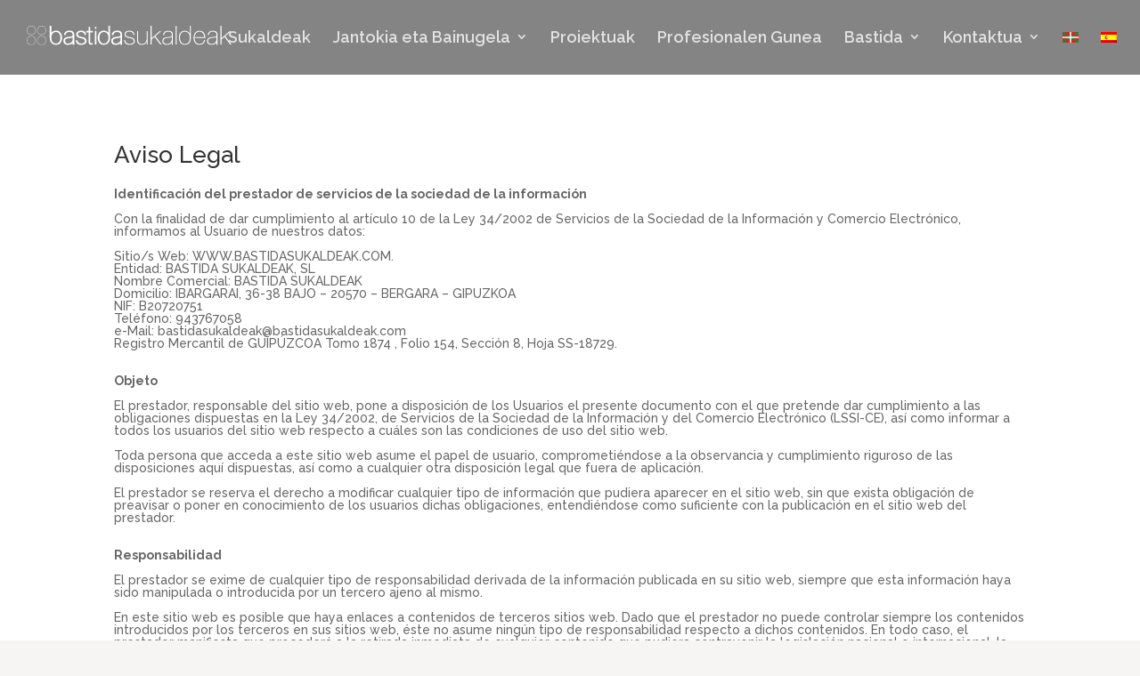

--- FILE ---
content_type: text/html; charset=utf-8
request_url: https://www.google.com/recaptcha/api2/anchor?ar=1&k=6LdfGSwmAAAAANnmU791H-PtRFdcDxOyWE9nzWG4&co=aHR0cHM6Ly9iYXN0aWRhc3VrYWxkZWFrLmNvbTo0NDM.&hl=en&v=PoyoqOPhxBO7pBk68S4YbpHZ&size=invisible&anchor-ms=20000&execute-ms=30000&cb=5qd9bwpzn4h5
body_size: 48750
content:
<!DOCTYPE HTML><html dir="ltr" lang="en"><head><meta http-equiv="Content-Type" content="text/html; charset=UTF-8">
<meta http-equiv="X-UA-Compatible" content="IE=edge">
<title>reCAPTCHA</title>
<style type="text/css">
/* cyrillic-ext */
@font-face {
  font-family: 'Roboto';
  font-style: normal;
  font-weight: 400;
  font-stretch: 100%;
  src: url(//fonts.gstatic.com/s/roboto/v48/KFO7CnqEu92Fr1ME7kSn66aGLdTylUAMa3GUBHMdazTgWw.woff2) format('woff2');
  unicode-range: U+0460-052F, U+1C80-1C8A, U+20B4, U+2DE0-2DFF, U+A640-A69F, U+FE2E-FE2F;
}
/* cyrillic */
@font-face {
  font-family: 'Roboto';
  font-style: normal;
  font-weight: 400;
  font-stretch: 100%;
  src: url(//fonts.gstatic.com/s/roboto/v48/KFO7CnqEu92Fr1ME7kSn66aGLdTylUAMa3iUBHMdazTgWw.woff2) format('woff2');
  unicode-range: U+0301, U+0400-045F, U+0490-0491, U+04B0-04B1, U+2116;
}
/* greek-ext */
@font-face {
  font-family: 'Roboto';
  font-style: normal;
  font-weight: 400;
  font-stretch: 100%;
  src: url(//fonts.gstatic.com/s/roboto/v48/KFO7CnqEu92Fr1ME7kSn66aGLdTylUAMa3CUBHMdazTgWw.woff2) format('woff2');
  unicode-range: U+1F00-1FFF;
}
/* greek */
@font-face {
  font-family: 'Roboto';
  font-style: normal;
  font-weight: 400;
  font-stretch: 100%;
  src: url(//fonts.gstatic.com/s/roboto/v48/KFO7CnqEu92Fr1ME7kSn66aGLdTylUAMa3-UBHMdazTgWw.woff2) format('woff2');
  unicode-range: U+0370-0377, U+037A-037F, U+0384-038A, U+038C, U+038E-03A1, U+03A3-03FF;
}
/* math */
@font-face {
  font-family: 'Roboto';
  font-style: normal;
  font-weight: 400;
  font-stretch: 100%;
  src: url(//fonts.gstatic.com/s/roboto/v48/KFO7CnqEu92Fr1ME7kSn66aGLdTylUAMawCUBHMdazTgWw.woff2) format('woff2');
  unicode-range: U+0302-0303, U+0305, U+0307-0308, U+0310, U+0312, U+0315, U+031A, U+0326-0327, U+032C, U+032F-0330, U+0332-0333, U+0338, U+033A, U+0346, U+034D, U+0391-03A1, U+03A3-03A9, U+03B1-03C9, U+03D1, U+03D5-03D6, U+03F0-03F1, U+03F4-03F5, U+2016-2017, U+2034-2038, U+203C, U+2040, U+2043, U+2047, U+2050, U+2057, U+205F, U+2070-2071, U+2074-208E, U+2090-209C, U+20D0-20DC, U+20E1, U+20E5-20EF, U+2100-2112, U+2114-2115, U+2117-2121, U+2123-214F, U+2190, U+2192, U+2194-21AE, U+21B0-21E5, U+21F1-21F2, U+21F4-2211, U+2213-2214, U+2216-22FF, U+2308-230B, U+2310, U+2319, U+231C-2321, U+2336-237A, U+237C, U+2395, U+239B-23B7, U+23D0, U+23DC-23E1, U+2474-2475, U+25AF, U+25B3, U+25B7, U+25BD, U+25C1, U+25CA, U+25CC, U+25FB, U+266D-266F, U+27C0-27FF, U+2900-2AFF, U+2B0E-2B11, U+2B30-2B4C, U+2BFE, U+3030, U+FF5B, U+FF5D, U+1D400-1D7FF, U+1EE00-1EEFF;
}
/* symbols */
@font-face {
  font-family: 'Roboto';
  font-style: normal;
  font-weight: 400;
  font-stretch: 100%;
  src: url(//fonts.gstatic.com/s/roboto/v48/KFO7CnqEu92Fr1ME7kSn66aGLdTylUAMaxKUBHMdazTgWw.woff2) format('woff2');
  unicode-range: U+0001-000C, U+000E-001F, U+007F-009F, U+20DD-20E0, U+20E2-20E4, U+2150-218F, U+2190, U+2192, U+2194-2199, U+21AF, U+21E6-21F0, U+21F3, U+2218-2219, U+2299, U+22C4-22C6, U+2300-243F, U+2440-244A, U+2460-24FF, U+25A0-27BF, U+2800-28FF, U+2921-2922, U+2981, U+29BF, U+29EB, U+2B00-2BFF, U+4DC0-4DFF, U+FFF9-FFFB, U+10140-1018E, U+10190-1019C, U+101A0, U+101D0-101FD, U+102E0-102FB, U+10E60-10E7E, U+1D2C0-1D2D3, U+1D2E0-1D37F, U+1F000-1F0FF, U+1F100-1F1AD, U+1F1E6-1F1FF, U+1F30D-1F30F, U+1F315, U+1F31C, U+1F31E, U+1F320-1F32C, U+1F336, U+1F378, U+1F37D, U+1F382, U+1F393-1F39F, U+1F3A7-1F3A8, U+1F3AC-1F3AF, U+1F3C2, U+1F3C4-1F3C6, U+1F3CA-1F3CE, U+1F3D4-1F3E0, U+1F3ED, U+1F3F1-1F3F3, U+1F3F5-1F3F7, U+1F408, U+1F415, U+1F41F, U+1F426, U+1F43F, U+1F441-1F442, U+1F444, U+1F446-1F449, U+1F44C-1F44E, U+1F453, U+1F46A, U+1F47D, U+1F4A3, U+1F4B0, U+1F4B3, U+1F4B9, U+1F4BB, U+1F4BF, U+1F4C8-1F4CB, U+1F4D6, U+1F4DA, U+1F4DF, U+1F4E3-1F4E6, U+1F4EA-1F4ED, U+1F4F7, U+1F4F9-1F4FB, U+1F4FD-1F4FE, U+1F503, U+1F507-1F50B, U+1F50D, U+1F512-1F513, U+1F53E-1F54A, U+1F54F-1F5FA, U+1F610, U+1F650-1F67F, U+1F687, U+1F68D, U+1F691, U+1F694, U+1F698, U+1F6AD, U+1F6B2, U+1F6B9-1F6BA, U+1F6BC, U+1F6C6-1F6CF, U+1F6D3-1F6D7, U+1F6E0-1F6EA, U+1F6F0-1F6F3, U+1F6F7-1F6FC, U+1F700-1F7FF, U+1F800-1F80B, U+1F810-1F847, U+1F850-1F859, U+1F860-1F887, U+1F890-1F8AD, U+1F8B0-1F8BB, U+1F8C0-1F8C1, U+1F900-1F90B, U+1F93B, U+1F946, U+1F984, U+1F996, U+1F9E9, U+1FA00-1FA6F, U+1FA70-1FA7C, U+1FA80-1FA89, U+1FA8F-1FAC6, U+1FACE-1FADC, U+1FADF-1FAE9, U+1FAF0-1FAF8, U+1FB00-1FBFF;
}
/* vietnamese */
@font-face {
  font-family: 'Roboto';
  font-style: normal;
  font-weight: 400;
  font-stretch: 100%;
  src: url(//fonts.gstatic.com/s/roboto/v48/KFO7CnqEu92Fr1ME7kSn66aGLdTylUAMa3OUBHMdazTgWw.woff2) format('woff2');
  unicode-range: U+0102-0103, U+0110-0111, U+0128-0129, U+0168-0169, U+01A0-01A1, U+01AF-01B0, U+0300-0301, U+0303-0304, U+0308-0309, U+0323, U+0329, U+1EA0-1EF9, U+20AB;
}
/* latin-ext */
@font-face {
  font-family: 'Roboto';
  font-style: normal;
  font-weight: 400;
  font-stretch: 100%;
  src: url(//fonts.gstatic.com/s/roboto/v48/KFO7CnqEu92Fr1ME7kSn66aGLdTylUAMa3KUBHMdazTgWw.woff2) format('woff2');
  unicode-range: U+0100-02BA, U+02BD-02C5, U+02C7-02CC, U+02CE-02D7, U+02DD-02FF, U+0304, U+0308, U+0329, U+1D00-1DBF, U+1E00-1E9F, U+1EF2-1EFF, U+2020, U+20A0-20AB, U+20AD-20C0, U+2113, U+2C60-2C7F, U+A720-A7FF;
}
/* latin */
@font-face {
  font-family: 'Roboto';
  font-style: normal;
  font-weight: 400;
  font-stretch: 100%;
  src: url(//fonts.gstatic.com/s/roboto/v48/KFO7CnqEu92Fr1ME7kSn66aGLdTylUAMa3yUBHMdazQ.woff2) format('woff2');
  unicode-range: U+0000-00FF, U+0131, U+0152-0153, U+02BB-02BC, U+02C6, U+02DA, U+02DC, U+0304, U+0308, U+0329, U+2000-206F, U+20AC, U+2122, U+2191, U+2193, U+2212, U+2215, U+FEFF, U+FFFD;
}
/* cyrillic-ext */
@font-face {
  font-family: 'Roboto';
  font-style: normal;
  font-weight: 500;
  font-stretch: 100%;
  src: url(//fonts.gstatic.com/s/roboto/v48/KFO7CnqEu92Fr1ME7kSn66aGLdTylUAMa3GUBHMdazTgWw.woff2) format('woff2');
  unicode-range: U+0460-052F, U+1C80-1C8A, U+20B4, U+2DE0-2DFF, U+A640-A69F, U+FE2E-FE2F;
}
/* cyrillic */
@font-face {
  font-family: 'Roboto';
  font-style: normal;
  font-weight: 500;
  font-stretch: 100%;
  src: url(//fonts.gstatic.com/s/roboto/v48/KFO7CnqEu92Fr1ME7kSn66aGLdTylUAMa3iUBHMdazTgWw.woff2) format('woff2');
  unicode-range: U+0301, U+0400-045F, U+0490-0491, U+04B0-04B1, U+2116;
}
/* greek-ext */
@font-face {
  font-family: 'Roboto';
  font-style: normal;
  font-weight: 500;
  font-stretch: 100%;
  src: url(//fonts.gstatic.com/s/roboto/v48/KFO7CnqEu92Fr1ME7kSn66aGLdTylUAMa3CUBHMdazTgWw.woff2) format('woff2');
  unicode-range: U+1F00-1FFF;
}
/* greek */
@font-face {
  font-family: 'Roboto';
  font-style: normal;
  font-weight: 500;
  font-stretch: 100%;
  src: url(//fonts.gstatic.com/s/roboto/v48/KFO7CnqEu92Fr1ME7kSn66aGLdTylUAMa3-UBHMdazTgWw.woff2) format('woff2');
  unicode-range: U+0370-0377, U+037A-037F, U+0384-038A, U+038C, U+038E-03A1, U+03A3-03FF;
}
/* math */
@font-face {
  font-family: 'Roboto';
  font-style: normal;
  font-weight: 500;
  font-stretch: 100%;
  src: url(//fonts.gstatic.com/s/roboto/v48/KFO7CnqEu92Fr1ME7kSn66aGLdTylUAMawCUBHMdazTgWw.woff2) format('woff2');
  unicode-range: U+0302-0303, U+0305, U+0307-0308, U+0310, U+0312, U+0315, U+031A, U+0326-0327, U+032C, U+032F-0330, U+0332-0333, U+0338, U+033A, U+0346, U+034D, U+0391-03A1, U+03A3-03A9, U+03B1-03C9, U+03D1, U+03D5-03D6, U+03F0-03F1, U+03F4-03F5, U+2016-2017, U+2034-2038, U+203C, U+2040, U+2043, U+2047, U+2050, U+2057, U+205F, U+2070-2071, U+2074-208E, U+2090-209C, U+20D0-20DC, U+20E1, U+20E5-20EF, U+2100-2112, U+2114-2115, U+2117-2121, U+2123-214F, U+2190, U+2192, U+2194-21AE, U+21B0-21E5, U+21F1-21F2, U+21F4-2211, U+2213-2214, U+2216-22FF, U+2308-230B, U+2310, U+2319, U+231C-2321, U+2336-237A, U+237C, U+2395, U+239B-23B7, U+23D0, U+23DC-23E1, U+2474-2475, U+25AF, U+25B3, U+25B7, U+25BD, U+25C1, U+25CA, U+25CC, U+25FB, U+266D-266F, U+27C0-27FF, U+2900-2AFF, U+2B0E-2B11, U+2B30-2B4C, U+2BFE, U+3030, U+FF5B, U+FF5D, U+1D400-1D7FF, U+1EE00-1EEFF;
}
/* symbols */
@font-face {
  font-family: 'Roboto';
  font-style: normal;
  font-weight: 500;
  font-stretch: 100%;
  src: url(//fonts.gstatic.com/s/roboto/v48/KFO7CnqEu92Fr1ME7kSn66aGLdTylUAMaxKUBHMdazTgWw.woff2) format('woff2');
  unicode-range: U+0001-000C, U+000E-001F, U+007F-009F, U+20DD-20E0, U+20E2-20E4, U+2150-218F, U+2190, U+2192, U+2194-2199, U+21AF, U+21E6-21F0, U+21F3, U+2218-2219, U+2299, U+22C4-22C6, U+2300-243F, U+2440-244A, U+2460-24FF, U+25A0-27BF, U+2800-28FF, U+2921-2922, U+2981, U+29BF, U+29EB, U+2B00-2BFF, U+4DC0-4DFF, U+FFF9-FFFB, U+10140-1018E, U+10190-1019C, U+101A0, U+101D0-101FD, U+102E0-102FB, U+10E60-10E7E, U+1D2C0-1D2D3, U+1D2E0-1D37F, U+1F000-1F0FF, U+1F100-1F1AD, U+1F1E6-1F1FF, U+1F30D-1F30F, U+1F315, U+1F31C, U+1F31E, U+1F320-1F32C, U+1F336, U+1F378, U+1F37D, U+1F382, U+1F393-1F39F, U+1F3A7-1F3A8, U+1F3AC-1F3AF, U+1F3C2, U+1F3C4-1F3C6, U+1F3CA-1F3CE, U+1F3D4-1F3E0, U+1F3ED, U+1F3F1-1F3F3, U+1F3F5-1F3F7, U+1F408, U+1F415, U+1F41F, U+1F426, U+1F43F, U+1F441-1F442, U+1F444, U+1F446-1F449, U+1F44C-1F44E, U+1F453, U+1F46A, U+1F47D, U+1F4A3, U+1F4B0, U+1F4B3, U+1F4B9, U+1F4BB, U+1F4BF, U+1F4C8-1F4CB, U+1F4D6, U+1F4DA, U+1F4DF, U+1F4E3-1F4E6, U+1F4EA-1F4ED, U+1F4F7, U+1F4F9-1F4FB, U+1F4FD-1F4FE, U+1F503, U+1F507-1F50B, U+1F50D, U+1F512-1F513, U+1F53E-1F54A, U+1F54F-1F5FA, U+1F610, U+1F650-1F67F, U+1F687, U+1F68D, U+1F691, U+1F694, U+1F698, U+1F6AD, U+1F6B2, U+1F6B9-1F6BA, U+1F6BC, U+1F6C6-1F6CF, U+1F6D3-1F6D7, U+1F6E0-1F6EA, U+1F6F0-1F6F3, U+1F6F7-1F6FC, U+1F700-1F7FF, U+1F800-1F80B, U+1F810-1F847, U+1F850-1F859, U+1F860-1F887, U+1F890-1F8AD, U+1F8B0-1F8BB, U+1F8C0-1F8C1, U+1F900-1F90B, U+1F93B, U+1F946, U+1F984, U+1F996, U+1F9E9, U+1FA00-1FA6F, U+1FA70-1FA7C, U+1FA80-1FA89, U+1FA8F-1FAC6, U+1FACE-1FADC, U+1FADF-1FAE9, U+1FAF0-1FAF8, U+1FB00-1FBFF;
}
/* vietnamese */
@font-face {
  font-family: 'Roboto';
  font-style: normal;
  font-weight: 500;
  font-stretch: 100%;
  src: url(//fonts.gstatic.com/s/roboto/v48/KFO7CnqEu92Fr1ME7kSn66aGLdTylUAMa3OUBHMdazTgWw.woff2) format('woff2');
  unicode-range: U+0102-0103, U+0110-0111, U+0128-0129, U+0168-0169, U+01A0-01A1, U+01AF-01B0, U+0300-0301, U+0303-0304, U+0308-0309, U+0323, U+0329, U+1EA0-1EF9, U+20AB;
}
/* latin-ext */
@font-face {
  font-family: 'Roboto';
  font-style: normal;
  font-weight: 500;
  font-stretch: 100%;
  src: url(//fonts.gstatic.com/s/roboto/v48/KFO7CnqEu92Fr1ME7kSn66aGLdTylUAMa3KUBHMdazTgWw.woff2) format('woff2');
  unicode-range: U+0100-02BA, U+02BD-02C5, U+02C7-02CC, U+02CE-02D7, U+02DD-02FF, U+0304, U+0308, U+0329, U+1D00-1DBF, U+1E00-1E9F, U+1EF2-1EFF, U+2020, U+20A0-20AB, U+20AD-20C0, U+2113, U+2C60-2C7F, U+A720-A7FF;
}
/* latin */
@font-face {
  font-family: 'Roboto';
  font-style: normal;
  font-weight: 500;
  font-stretch: 100%;
  src: url(//fonts.gstatic.com/s/roboto/v48/KFO7CnqEu92Fr1ME7kSn66aGLdTylUAMa3yUBHMdazQ.woff2) format('woff2');
  unicode-range: U+0000-00FF, U+0131, U+0152-0153, U+02BB-02BC, U+02C6, U+02DA, U+02DC, U+0304, U+0308, U+0329, U+2000-206F, U+20AC, U+2122, U+2191, U+2193, U+2212, U+2215, U+FEFF, U+FFFD;
}
/* cyrillic-ext */
@font-face {
  font-family: 'Roboto';
  font-style: normal;
  font-weight: 900;
  font-stretch: 100%;
  src: url(//fonts.gstatic.com/s/roboto/v48/KFO7CnqEu92Fr1ME7kSn66aGLdTylUAMa3GUBHMdazTgWw.woff2) format('woff2');
  unicode-range: U+0460-052F, U+1C80-1C8A, U+20B4, U+2DE0-2DFF, U+A640-A69F, U+FE2E-FE2F;
}
/* cyrillic */
@font-face {
  font-family: 'Roboto';
  font-style: normal;
  font-weight: 900;
  font-stretch: 100%;
  src: url(//fonts.gstatic.com/s/roboto/v48/KFO7CnqEu92Fr1ME7kSn66aGLdTylUAMa3iUBHMdazTgWw.woff2) format('woff2');
  unicode-range: U+0301, U+0400-045F, U+0490-0491, U+04B0-04B1, U+2116;
}
/* greek-ext */
@font-face {
  font-family: 'Roboto';
  font-style: normal;
  font-weight: 900;
  font-stretch: 100%;
  src: url(//fonts.gstatic.com/s/roboto/v48/KFO7CnqEu92Fr1ME7kSn66aGLdTylUAMa3CUBHMdazTgWw.woff2) format('woff2');
  unicode-range: U+1F00-1FFF;
}
/* greek */
@font-face {
  font-family: 'Roboto';
  font-style: normal;
  font-weight: 900;
  font-stretch: 100%;
  src: url(//fonts.gstatic.com/s/roboto/v48/KFO7CnqEu92Fr1ME7kSn66aGLdTylUAMa3-UBHMdazTgWw.woff2) format('woff2');
  unicode-range: U+0370-0377, U+037A-037F, U+0384-038A, U+038C, U+038E-03A1, U+03A3-03FF;
}
/* math */
@font-face {
  font-family: 'Roboto';
  font-style: normal;
  font-weight: 900;
  font-stretch: 100%;
  src: url(//fonts.gstatic.com/s/roboto/v48/KFO7CnqEu92Fr1ME7kSn66aGLdTylUAMawCUBHMdazTgWw.woff2) format('woff2');
  unicode-range: U+0302-0303, U+0305, U+0307-0308, U+0310, U+0312, U+0315, U+031A, U+0326-0327, U+032C, U+032F-0330, U+0332-0333, U+0338, U+033A, U+0346, U+034D, U+0391-03A1, U+03A3-03A9, U+03B1-03C9, U+03D1, U+03D5-03D6, U+03F0-03F1, U+03F4-03F5, U+2016-2017, U+2034-2038, U+203C, U+2040, U+2043, U+2047, U+2050, U+2057, U+205F, U+2070-2071, U+2074-208E, U+2090-209C, U+20D0-20DC, U+20E1, U+20E5-20EF, U+2100-2112, U+2114-2115, U+2117-2121, U+2123-214F, U+2190, U+2192, U+2194-21AE, U+21B0-21E5, U+21F1-21F2, U+21F4-2211, U+2213-2214, U+2216-22FF, U+2308-230B, U+2310, U+2319, U+231C-2321, U+2336-237A, U+237C, U+2395, U+239B-23B7, U+23D0, U+23DC-23E1, U+2474-2475, U+25AF, U+25B3, U+25B7, U+25BD, U+25C1, U+25CA, U+25CC, U+25FB, U+266D-266F, U+27C0-27FF, U+2900-2AFF, U+2B0E-2B11, U+2B30-2B4C, U+2BFE, U+3030, U+FF5B, U+FF5D, U+1D400-1D7FF, U+1EE00-1EEFF;
}
/* symbols */
@font-face {
  font-family: 'Roboto';
  font-style: normal;
  font-weight: 900;
  font-stretch: 100%;
  src: url(//fonts.gstatic.com/s/roboto/v48/KFO7CnqEu92Fr1ME7kSn66aGLdTylUAMaxKUBHMdazTgWw.woff2) format('woff2');
  unicode-range: U+0001-000C, U+000E-001F, U+007F-009F, U+20DD-20E0, U+20E2-20E4, U+2150-218F, U+2190, U+2192, U+2194-2199, U+21AF, U+21E6-21F0, U+21F3, U+2218-2219, U+2299, U+22C4-22C6, U+2300-243F, U+2440-244A, U+2460-24FF, U+25A0-27BF, U+2800-28FF, U+2921-2922, U+2981, U+29BF, U+29EB, U+2B00-2BFF, U+4DC0-4DFF, U+FFF9-FFFB, U+10140-1018E, U+10190-1019C, U+101A0, U+101D0-101FD, U+102E0-102FB, U+10E60-10E7E, U+1D2C0-1D2D3, U+1D2E0-1D37F, U+1F000-1F0FF, U+1F100-1F1AD, U+1F1E6-1F1FF, U+1F30D-1F30F, U+1F315, U+1F31C, U+1F31E, U+1F320-1F32C, U+1F336, U+1F378, U+1F37D, U+1F382, U+1F393-1F39F, U+1F3A7-1F3A8, U+1F3AC-1F3AF, U+1F3C2, U+1F3C4-1F3C6, U+1F3CA-1F3CE, U+1F3D4-1F3E0, U+1F3ED, U+1F3F1-1F3F3, U+1F3F5-1F3F7, U+1F408, U+1F415, U+1F41F, U+1F426, U+1F43F, U+1F441-1F442, U+1F444, U+1F446-1F449, U+1F44C-1F44E, U+1F453, U+1F46A, U+1F47D, U+1F4A3, U+1F4B0, U+1F4B3, U+1F4B9, U+1F4BB, U+1F4BF, U+1F4C8-1F4CB, U+1F4D6, U+1F4DA, U+1F4DF, U+1F4E3-1F4E6, U+1F4EA-1F4ED, U+1F4F7, U+1F4F9-1F4FB, U+1F4FD-1F4FE, U+1F503, U+1F507-1F50B, U+1F50D, U+1F512-1F513, U+1F53E-1F54A, U+1F54F-1F5FA, U+1F610, U+1F650-1F67F, U+1F687, U+1F68D, U+1F691, U+1F694, U+1F698, U+1F6AD, U+1F6B2, U+1F6B9-1F6BA, U+1F6BC, U+1F6C6-1F6CF, U+1F6D3-1F6D7, U+1F6E0-1F6EA, U+1F6F0-1F6F3, U+1F6F7-1F6FC, U+1F700-1F7FF, U+1F800-1F80B, U+1F810-1F847, U+1F850-1F859, U+1F860-1F887, U+1F890-1F8AD, U+1F8B0-1F8BB, U+1F8C0-1F8C1, U+1F900-1F90B, U+1F93B, U+1F946, U+1F984, U+1F996, U+1F9E9, U+1FA00-1FA6F, U+1FA70-1FA7C, U+1FA80-1FA89, U+1FA8F-1FAC6, U+1FACE-1FADC, U+1FADF-1FAE9, U+1FAF0-1FAF8, U+1FB00-1FBFF;
}
/* vietnamese */
@font-face {
  font-family: 'Roboto';
  font-style: normal;
  font-weight: 900;
  font-stretch: 100%;
  src: url(//fonts.gstatic.com/s/roboto/v48/KFO7CnqEu92Fr1ME7kSn66aGLdTylUAMa3OUBHMdazTgWw.woff2) format('woff2');
  unicode-range: U+0102-0103, U+0110-0111, U+0128-0129, U+0168-0169, U+01A0-01A1, U+01AF-01B0, U+0300-0301, U+0303-0304, U+0308-0309, U+0323, U+0329, U+1EA0-1EF9, U+20AB;
}
/* latin-ext */
@font-face {
  font-family: 'Roboto';
  font-style: normal;
  font-weight: 900;
  font-stretch: 100%;
  src: url(//fonts.gstatic.com/s/roboto/v48/KFO7CnqEu92Fr1ME7kSn66aGLdTylUAMa3KUBHMdazTgWw.woff2) format('woff2');
  unicode-range: U+0100-02BA, U+02BD-02C5, U+02C7-02CC, U+02CE-02D7, U+02DD-02FF, U+0304, U+0308, U+0329, U+1D00-1DBF, U+1E00-1E9F, U+1EF2-1EFF, U+2020, U+20A0-20AB, U+20AD-20C0, U+2113, U+2C60-2C7F, U+A720-A7FF;
}
/* latin */
@font-face {
  font-family: 'Roboto';
  font-style: normal;
  font-weight: 900;
  font-stretch: 100%;
  src: url(//fonts.gstatic.com/s/roboto/v48/KFO7CnqEu92Fr1ME7kSn66aGLdTylUAMa3yUBHMdazQ.woff2) format('woff2');
  unicode-range: U+0000-00FF, U+0131, U+0152-0153, U+02BB-02BC, U+02C6, U+02DA, U+02DC, U+0304, U+0308, U+0329, U+2000-206F, U+20AC, U+2122, U+2191, U+2193, U+2212, U+2215, U+FEFF, U+FFFD;
}

</style>
<link rel="stylesheet" type="text/css" href="https://www.gstatic.com/recaptcha/releases/PoyoqOPhxBO7pBk68S4YbpHZ/styles__ltr.css">
<script nonce="w1psw9zvnXGfQzI3JbVhMg" type="text/javascript">window['__recaptcha_api'] = 'https://www.google.com/recaptcha/api2/';</script>
<script type="text/javascript" src="https://www.gstatic.com/recaptcha/releases/PoyoqOPhxBO7pBk68S4YbpHZ/recaptcha__en.js" nonce="w1psw9zvnXGfQzI3JbVhMg">
      
    </script></head>
<body><div id="rc-anchor-alert" class="rc-anchor-alert"></div>
<input type="hidden" id="recaptcha-token" value="[base64]">
<script type="text/javascript" nonce="w1psw9zvnXGfQzI3JbVhMg">
      recaptcha.anchor.Main.init("[\x22ainput\x22,[\x22bgdata\x22,\x22\x22,\[base64]/[base64]/[base64]/[base64]/[base64]/[base64]/KGcoTywyNTMsTy5PKSxVRyhPLEMpKTpnKE8sMjUzLEMpLE8pKSxsKSksTykpfSxieT1mdW5jdGlvbihDLE8sdSxsKXtmb3IobD0odT1SKEMpLDApO08+MDtPLS0pbD1sPDw4fFooQyk7ZyhDLHUsbCl9LFVHPWZ1bmN0aW9uKEMsTyl7Qy5pLmxlbmd0aD4xMDQ/[base64]/[base64]/[base64]/[base64]/[base64]/[base64]/[base64]\\u003d\x22,\[base64]\\u003d\x22,\x22fcKxTMOGGMKrwpLCtMOnUlFQw5csw5UKwrnCjkrCksKmAMO9w6vDsR4bwqFewoNzwp1RwrzDulLDqV7CoXtrw6LCvcOFwqTDl07CpMOLw7vDuV/CqxzCoynDvcOvQ0bDuAzDusOgwrXCocKkPsKYb8K/AMOVJcOsw4TCpMOswpXCmnMJMDQIdnBCUMKFGMOtw5bDh8Orwop4wq3DrWIKK8KORQ5jO8OLaXJWw7YMwq8/[base64]/[base64]/DtcK7w5kZEiEQTMKLw5A7w6HCric/wqADXcOmw7EOwqIxGMOqfcKAw5LDtsKycMKCwpMfw6LDtcKGLAkHDMK3MCbCtsOywplrw7xLwokQwr/DoMOndcK5w6TCp8K/wrgVc2rDssKpw5LCpcKvIDBIw43DlcKhGVfCmMO5wojDhMOnw7PCpsOSw7kMw4vCgMKcecOkUsOcBAPDnXnClsKrfxXCh8OGwofDrcO3G3IdK3Q6w7VVwrR3w4xXwp5tGlPChF7DgCPCkFgHS8ObKBwjwoEYwo3DjTzClsOmwrBoRsKDUSzDrgnChsKWdXjCnW/ChDEsScO3YmEoYWjDiMOVw6cuwrM/W8Okw4PCll3DrsOEw4glwrfCrHbDiS0jYjbCok8aWcKZK8K2AsOYbMOkB8O3VGrDmsKcIcO4w67DksKiKMKRw6lyCEzCuCjDpA7CqcOpw4p/LUnCsRnCoWRbwrpjw5tlw7RRSmN4wqYzb8O+w79xwqxeO1nCvcOsw7/Dn8ONwrIRdgjCgg0lLcOYcsOBw6MlwozCgsOwGcO9wpTDjlbDsSvCkn7CoBfDoMKpMlXDqDhMDlzCtsOnwpzDjcK5w7DCvMKDwq/DkDVsSgcWwqjDnxlKeSoiBnAfZ8O8wpDCpiQMwpvDrxNTwodeacK7NMOdwpPCl8OBQi/Dq8K1JF0awpnDkcOtYjMww49WWMOYwrXDl8ONwpc7w6dLw5LCgMKYEMOcDU4zG8ORwpMawoXCpsKgYsOnwp/[base64]/CqgvDumIrK1nDqVnCocKfw4rDm8ORw6rCsHtgwrTDikfCs8Ohw5/[base64]/[base64]/Cg1LDnCo8wqbCkMKqw4/Dlx0LZsO7wq85Dwhcwp1bw493JMO0w7x0wpYYCCxPwoBjOcK8woPDm8KAw6MscMKJw73DhMObw6kQESTChcKdZ8KjQCDDhy4mwqjCrwXCuRR6wqrCl8OcJsKRBi/[base64]/DmcOZw79kfyfCtlNoKHDCgsKmX1R6w53CusKAXxJeX8KtE1/DtcKsH23DpMK8wq9gDlYEFsOiF8OOIT1XbFPDoHDDhAcpw4XDiMK8wpRHVQvCj310L8K/[base64]/DnGXCpsO/w6R9WsKrf8K7NsKnJsKYwoPCrsKswo9Cw7Bkwp1ualnDrlTDtMKxZMOSw4kCw4HDp3PDocKbG0k/[base64]/Mx5Qw5HCh8OHw5cxcsOzSiVDw5cmb0jDs8OMw4xEecOlbC8Lw7fCpWp9f2hjI8OfwqHDi1N2wrg0UMKyO8OewpTDjV7ClSXClMO5TcOPZR/CgsKewrPCj2IKwodzw6oYJsK3w4Ufew7CtWIsVmxyZsOYwqLCsys3S0YRw7fCo8KCXcKJw53Du3jCihvDtcOuwqQ4aw1Aw4UeHMKAMcO8w57CtQQKeMOvwoZNf8K7wqTDoBzCtmrClXBZQ8O0w6JpwrEGw6ciQFXCmcKzCn1/[base64]/CsHDDvsKQwr3CgsO3woQ8PMKBwrs7Ci5Gw6pSwoFOw6fChV4Rw5XCtwcfRcObwpPCrMKfTVzCocOUFcOuH8KIHREATGPCv8K2V8KEw55Tw7/Cn1kOwrs7wo3CnsKcUn1jQgouwqzDni7Cv0fCkFvDmcObG8Kiw63DrnHDiMKCbk/Dp14hw6ABa8KawpfDjsOBD8O4wqHCg8K5AXPCuWfCljbDpHTDtyQLw5AYTMKkTcKkwo4KbsKowr/CicKMw6wYLXPCpcOfHFYaIcOHOcK+Ti3CijTCkMO5w7MvD2zCpixxwo4QNcOsbUB0wovCoMONMsKxwqHClxx5V8KpXXEtdsKwVx/[base64]/CsOowpFrw4dpw50ewp3CkVcFZWrCjUzDi8KcHMOPw5wnw5fDvcKvw4nCjMOLFn03X2HDjXAbwr/DnTweOcOzMcK/[base64]/[base64]/CMKjXcKswpPDmMOQwrVvf8OtYsKZWMOlwqMZwoNnR0VjZhbClsKTDkrDusOIwohjw6/DjMODSGzCu1RzwqPCmAM8L2sGLcKjX8KYQnBZw6jDh3wJw5bCpDV+BMKick/DrMOSwpNiwq0IwooNw4vCv8KDwoXDi0jCngpNw59vUMOrcXPCucONCsOrESrDmh46w53Cun/CocOfw6vCv0NtMyTCkMKCw4hIWMKpwpEcw5vCrQrCgQ8dw6JGw7MywrXCvzN4w5tTPcKOZVxdci3Ch8OVTifDucKiwphKw5Yuw7vCocKjw74xTcKIw7gKJGrDr8KiwrhuwoU/[base64]/CkUsfL0zDnXhnXTsfw5LDn8Kfw4t1w5zCpcOPF8KaNsKYJcKEGUJNw4DDvSjCgDfDmD/[base64]/CnMOswofDucOAwqx2XMOlGk/DqnHDqnZ/wrwKd8OsWAN8w5Y1w4DDv8KnwqMMfxU8w5hrfn/[base64]/[base64]/Cu8KIw6Alw5TDjn4/wq8KwrJbJF/CocKbw5oowoEMwodywoASw4okwpVHZxEWw5nCh1nDucKFwpPDp0kiPsOyw7bDhsOuH1kPVxzCk8KbeAvDksOoKMOaw7zCuANWO8K5wqQJJsO/w5V5dcKOB8K3dkFSwqnDh8OcwqvCq01ywpRxw7vCggvDn8KBYF18w49Rw6txAjTDs8KzdFLCjRgLwpB/wq47VsKkUCxIw6nDtcKyLMKHw6Zhw5prUw4AWhbDgVg2KsOjZRPDusKXfsKRdXQPJ8OOP8Osw7/[base64]/DoE7Ds23DhxjCj8K0MmLDsHoBQsO0w4IPL8Olb8O+woRYwpXCllvDviVkw5nDnsOrwpYRfsKHZAcWAcKRK3rCnGHDmMOcNHwGUMKpGyEMwo4QUSvDtgwyMHbDosKQwqgCFlHCo1vDmmnDjgJkw4xvw7TCh8KnwqXDsMOyw43DuxPDnMK5R1/DusO7AcKew5QtFcKJNcO0w48vwrEWIz/[base64]/Wyorw682ccKuwpTDgsO/woFkAsOcAG8Fw4nCvCtGRMKEwqzCgHIpTzdRw4PDusOcbMONw4/[base64]/CiDHCh20iZsO2Mm/DgE1BHcOow6QUw5V+Z8KoSm46wpDCvxFlMV06woDDkcOdPWzCjsOzwr/CjcOhw7QTGAZwwpPCuMK3w75dIMKWw5bDhcKbNcKHw7TCusO8wofChFE8GsOgwoEOw7QBYcKtwo/CicOVbCzCscKUYT/CrMOwJxrCicOjwrPCgkDDqgLDtMOIwoV0w5DCncOuC2DDnynCtyLDjMOqwoHDthfDtjIpw6EhB8O5UcOlwrrDijvDpjvDrDjDjE5qBVkUwqQYwpjCkCo+WMOyDsOXw5d9fjUWwpIdXVDDvgXDiMO/w5/DicKzwooEwoR6w4wNXcOGwq8wwobDmcKrw6cvw73CkMKiXsOkUcOjH8OrMmkTwrIcw4t2AMOewqMCZwbDpMKVHMKKQSLCmcO6w5bDoiPCqcKQw5YAwok2wrIAw4fCoQFjOcK7V2tlJsKYw7d1Wz4owpjCiT/CkyMewrjDkmHDi37CgElVw5Azwo/Dh0dwdVPDkE/DgsKSw58xwqBYEcKTwpLDklnDlMO7wrpzw5zDpcOew6jClgDDscKow78YaMKwYivCj8OSw4ZgT0Z9w55ZYMOwwobDum/DpcOIw63CoRfCo8OZVFzDszDCsBTCnS9GM8K/XMK3QMKqXMKSw5Z2bsKtTE95wqx5FcK7w7DDiz85GVBfdmg8w4nDm8KOw4U0asOHHRcZdzMjZcKjCQgANAAeDVUOw5JsTcOcw4EVwo3CsMO+wpl6WgBKAcKzw4ddwo7CscOzB8OSRsO9woHCsMKgfHQ8wpjDpMKuB8K6NMKBwq/CtsOsw7xDcW0WKcO6Ay1QPwMjw4DCscKufhVpV1hKIcKtwpR4w6lmw7srwqc6w4/CqEAuA8O6w6ocUsOewpXDhhUMw4XDh23CtsKNcmbCrcOqTGkZw69yw7B3w4peQcKgccO/[base64]/[base64]/QMKENcOpJyMWwrh6eiXDl8KaR8KQw5s7c8KNfV/DskDCjcKawqLChMKuw6d1PsKOdMKkwpHCq8Kxw7NgwoDDmxXCq8KCw78sUHtoPQ8CwrTCq8KANcOhZsKsNxTCiCfCpMKiw6MTw5EoBcOqSTtCw6bChsKBTG5YWTnCl8KfUiDChEhtacKjBcOHQFgowqLDo8KZwrzDnTwYRsOUw5/Cn8Kcw40nw75IwrxewpHDjcO2WsOCIMORw6VLwrAYJ8KgMl4uw43DqzoQw7jDtT0dwqrDqkvCn01Pw43Cr8Okw51UOS3Cp8O1wqEPLMOeWsKjw5cqOMOEEhUIXkjDjcKCdcOlPMOGFQxoUMO9O8K3Q0xgCy3DscOPw4VgQ8OeX1cPMnN1w6HCncOMVGHDvxXDngfDpA/CrcKEwrIyI8O3wp7DizfCk8KzfArDpnQFUhYRecKla8KkRQDDuQF5w7UeKxvDpMK0w7LCisOsPCQbw5rDtW1xTirCoMKkwpvCgcO/w6rDlsKgw4TDmcOAwrteW2/CtMKRCHsiA8Oxw48Hw6vCh8OUw7LCuBLDi8KjwqvDoMKqwrs7TsObAUrDl8KPWMKiUMOZw7DCoRtLwpZ2wpYrV8KRGhDDgcKOwrPClVXDnsO5w4rCs8OLSSELw4/[base64]/wrfDlT9CJErDjsO6dyomaTVnworDqkVtPC85wpREN8Oew7cEVMKtwrUgw6oOZcOowqHDk0MdwqXDimnCocOtd37CvsK4ZcOobMKTwprDn8K8KGATw4/DjhJGHMKIwqssaBDDpSsow6JnBmRqw5rCjXhbwrTDicOtUsKhwpPCtCrDvFh9w5/DigAjWBBmMnrDogdkJ8OyfDjDlsO/wpF3YyxMwrgHwqBJNVXCqMKECHtQDkIewpHCr8O1ITDCilvDl2JeYMOSTMKvwrcTwr3DnsO3w4fCgsOHw6cGB8KowplqNcOHw4HChl/ClsO6wrPChGJiw5DChArClTbCm8OPRQDCsU1iwqvClTgBw4LDusKkw7XDmTfDusORw6ZHwpbDp27CpMKDASgPw7/Ckx3DjcKpR8KNS8KvER7Ctl1JRcKMU8KvXk3Cp8Ouwpd5H0rDvkIzXMKXw7bDp8KxNMOOAsOPCsKaw5DCp0vDnhLDgMKueMKvwoN5woLDrx9maFXDohbCult8VVA8wpHDhFLCqsK9BCjChcKTY8KaYsKtb37CrsK7wrvDr8KgEj/ChD7Dg2EMw6PCocKmw7TCocKSwpxaeADCgMKcwrdSNsOWw6nDiA3DpsOuwqPDjkh7RsOVwo0YEMKDwpPDtFhVEXnDkWMSw57DlMK8w7wBdjLCtUtew5HCvVUpfl3DpEVMUMOwwol7CMKcSw5xw7PCmsOww7vDp8Ouw57CvmvCk8Oww6/CohbDkcOxw4/Cm8K6w7QGOhLDrsK1w5LDg8OvGRccJ2DDgsOCw5ocXMOqY8Onw6VFYcKrw4ZjwoHDusORw7rDqcKnwrrCjlbDtiXCsH7DgsO3XcKNZsOvdcOuwpzDlsOHM2PCkUJzw6M3wqsGw5LCt8KJwrhrwpzCgnYTUkQ+wrETw6/[base64]/YsKoXS8Kw7Y9GcKkwoLCqMOjQE7Cj04Sw5AGw4fCpMOhHU/DjMOsQ3nDoMK0w6LCocONw6HDt8Ktf8OEJHvDt8KXS8KTwrc5Yg/ChsKzwrckWcOqwqXDhzNUX8O4a8Ojwp3CrMKXTCnCtcKvQcKswqvCjVfChiPDl8KNTyI+w7jCq8KORX4ew4Ezw7IhNsObwoRwHsK3w4PDsxnCjyIXP8KiwrvDsj5Kw6XCqwxkw5Zpw7Eyw6s4O13DiT7Cs2/Ds8OySMOpOcKHw4fCpcKPwr4/worDrMKjOsOWw5wCw6RTQRBLLAIJwpjCg8KFXhzDvMKHd8KXCcKGHC3ClsOHwqTDhVZiew/DhsK3X8Oywo97WRLCtBxCwqbDljPCoFHDsMOXacOsfUHDlx/DoxXCj8OvwpDCssOVwqLDuSE7wqbDmMKeLMOuw5FQQcKRdsK3w64PBsOOwoVaQsKqw4vCvw9aOjTCp8OHbhVvwrBMw4DDmMOiNcKHw6QEw5zClcKEVEkPEsOEWMOqw53DqkfCtsKsw7nDo8O3EcOwwrnDt8OpORLCpcKCK8ODw5cDChUmFsOJw7JrJsOxwq7Csi/DlMKbTwDDiGzDjMK5I8KFw6bDhcKCw4VDw4sow4sMw6EQwr3Dq39Lw5fDqsOXayFzwpw3wp1Kw6Ybw7RaIsKKwrrCsSRlBMKhH8OMw6nDo8KZIUnCgVXCgMOINsKPeHzCqsOvw43Dh8OeXCXCqEVPw6cowonCpwYPwpI6GCTDjcKqX8OcwpTDlWdwwroNeB/[base64]/O8KBW0PCmzUDw5zCs8KFC8OQw7LDoVjCoQrDqzTDlADCq8Khw5/Du8Kgwp8Pwp7DiBLDucOnJV1Cw6ELw5XDpMOtwqLChsOHwphlwpvDksKiKVHCu2bClVImKcOYdMOhNlRTCA7Do386wqMwwq3DhHEGwpcXw7dOGB/DksKuwovDv8OsRsO/[base64]/[base64]/VMK1w5RlwoXDvCIXw4kEwokTD2t5w5wINwvDmEDDqh9Fwplfw6fCqsKPfcK+KyZewqTCi8OmNi5aw7cmw5h1czrDnsOXw7UUQMO1wqXDkiZ4GcOdwrTDnWVMwrhgJcObQnnCpinCmMOQw7pBw6nCosKIwo7Ck8KfeFbDoMKJw686FsOew4vDtCEhwqc5aC0Yw45Ow7/DjcO0dycVw7Jqw7rDocK8GsKmw7xNw44uIcOOwqQswrHCkxwYBDRswrl9w6/CocKKwqbCvXFFw7F2w5nDrUDDocOdwpc/TcOUNiPCiGhWeU3Do8OaBsKew5dHclTClww+S8OBwrTChMK/w7bCtsK/wpjCrMK3DjLCvcOJXcK6wrDClDZgUsO7wp/[base64]/CisK3FkrDngfCtsO5eXXCvngXXcK8wpbDp1c3WBXDsMK6wqE3DU46wqPCiDvDqlwsUX1XwpLCoSk/HXtPIFfCmBp1wp/DqVLCkm/[base64]/CtsK+woM6ecO/wp7Du8OibBnCuB9Yw6nCnkR1TsOqwp4yR0HDrcK/Vn/CtcO7dsKmFsOSB8KzHXDCrcOHwqDCkMKqw7DCjgJgw7BMw71OwpUVYMKiwpN4ICPCoMObYCfCgj4vKywzVU7DlsKPw4PCnsOQwqrCqEjDuRRlIR3CrUpWSsK/[base64]/Cv8K5w7Z9ZxDClUNJw6YHwpzDssKgRWY/wrTCmHVFIw8Qw4LCnsKBbcKRw4LDiMOCwojDm8Khwo4swp1GEwBPSMO+wqPDuAoqwp7Dh8KLecK6w7XDhMKUw5LDv8O2wrzCtcKSwqTCig/[base64]/[base64]/CtMKew6pXw4fDncO6wpbDncKEfw3Dll7Dmi48LQZsVBrCiMOHJ8OFXsKbDMOsAcOKZMO2LcOCw5HDgxgXY8K3V0lcw5LCmB/CqsOXwr/CrzzDoUgow4wlw5HDpEQGwq3CvcK4wqrDplHDtFzDjBbDhWUbw7fChWoROsKDXT/DpMOCAcKjwqrCg2k0BMKaZUjCm2fDoBkgw4gzw6TCjXnChVbCrl/[base64]/[base64]/[base64]/Cs8OwwonCkcKfVMOkFQVSwpAjwqXCoMOyw7HDswsue3NGUBBXw61Zwog9w7A5W8KiwqRMwpQMwq7CvsOzHMK8ABFtbWHDlsOvw6skDMKrwoQDRMKowptpBcO9KsOscMORJsKTwqXChQbDgcKRVkl2ZMOBw6BawqXDtWxqR8OPwphFOhPCrQ8LGhA2aT7DkcK8w4jCrl/CpsKEw54Pw4NfwqskLMO5wokOw7sJw4/[base64]/[base64]/CvFZEdQZjwqXCv8K1asOYMDrDsMKrXsKmw791woLCpkHCgcOpwq/[base64]/fMOTwroRNsOyw74CwqsWwqMTS0fCgcKgU8O7UBfCncKUwqDCuGgywqF8E3AYw6zDgDHCuMOGw5gdwpZkF3rCp8KpUsOxUS8PN8OKw6PCj2/DgQ/CvsKBdMKSw55gw4zCuBs3w7oywqDDlcOTVBAAw7VMRMKCL8OlIjRGw5zDlcOzeglxwp3CphInw5JeScKSwqsUwpJjw5k/J8Kmw7o1w6I6fRZWccOfwpYpwpvCk2ovRWnDkjN1wqfDo8OLw541woHCsU5oUsKwR8KZVHBywqcvw4rDhMOgI8OLwrsSw5paRcKWw7U8bihLP8KCFMK0w6DDncOpK8OfY2/DilRsGy1TWWh3w6jCksO0CMOTJcOfw7DDkhvCvlnCkQZmwoVvw4nDpWcaJBNmcsOhVQR5w4/Cv1zCvcKPw4FLwrXCp8Kzw4zDncK4wq99wrTClGsPw4/Ck8K/wrPCpsOow5jCrCEOwoFpw7rDosOgwrnDrGzCo8O1w7RCHgIcA1nDsndCcgnDrUfDtwwYSMKdwq/DuknCjFFdPcKdw4QTP8KuA0DCkMK8wqJ/[base64]/CkcK3R8K3wrsdDsKueMOxw4M0YsK9wpd8MMO5w45XalLCjcKpesOlw5tnwrJeVcKUwqbDpsO8wrXCjsOiHjVwfVBlwowUE3XCq39gw6DCoGAPUGnDgsKBOSUnNEnDmsKdw7kmw7/CtkDChnfCgjnCoMOSLTs7CwgiC0RdWcKjwrdtFSAbCMOKaMOeNsOAw7UZAEgUSXRAw4bCu8KfaHUUQwHDqsKQw4gEw5vDhlBiw4U1dwMZbsO/wrlOL8OWMSNsw7vDoMKZwoBNwphcwpRyBcOCw7LDhMODHcOLOVBSwqnCjcOLw73Dhh3DmDDDk8KuX8O2BS4fw6bCuMOOwoMIOCJUw6vDug7Cs8K+Y8O8woVwRk/DpCDChHERwot1HzRPw4NLw6/DkcKwMU3DonDCjcOBXBnCoj3DhcOCwqpfwqHDi8OpN0zCtkw6NDvCtsOFwqHDu8KJwoV3ScK9OcKcwoJnMwcyZsOBwoMsw55zIms7JDsXeMObw50zVTQhW1vCp8OgBMOCwoXDh0PDucKdXTnCszPClXNAa8Osw6ADw5TCv8KzwqpMw41Tw4IxE1gfLFgOPF/Cv8KEa8KddhE/A8Ocwo84BcORwq1nLcKgWT9Uwq1sCMOZwqXCj8OdZBtXwrpkw4nCgznCpMK2woY9DxzCkMOkw4zCkiNwLcKywq/DlX7DqsKzw5Ypw6R+Em7CisKDwo3Dh07CkMKwRcO7LVRGwqTDt2IEPXlDw5FWw6zDlMOnwo/Cp8K5w67DrlfDhsO2w4Y7wp4GwoF8NMKSw4PCmx3Cgz/CmBFpIMOmasKsCmpiw4Q1T8Kbwq8Lwp8dbcODwphBw5R2cMK9w5F/BcKqMsOJw6wIw60XMMOZwoNZbBJDKX9Hw5MxDknDgU5aw7rDpm/DisKPZzbCs8KQwr7DncOkwoMdwqF2O2IzFDJSF8Oow7sLdFYPwqBtW8KpwrLDo8OraxjDgMKdw6xgBQXCrRQNw4smwpAfbsOEwpLCsChJG8Olw5NuwpzDm3nDjMO4McKkQMOPXHXCohbCnMKPwq/CmioGKsKKw6TChMKgGi/Dp8OhwpkAwojDhcOGM8OPw6jCm8KAwrvCp8O9woTCtMOUXMOZw47DulZKF2PCnsK/[base64]/CrjrCmsK1wpdgw5t6wpXCjFjCpg5aUVZAC8Ohw6fCq8ORwqJZcGgEw4w9NQ/DiX8Ae2A5w79Cw5YAUsKmJsOUC03Cm8KDRsORKsKyZlDDp118PQAHwoZSwq8taVkiMWsdw77ClsONHsOmw7LDo8OPW8KowrLClRIBXcKswqUMwrh8cy/DunzClsKpw57CgMKzwrbDrlJLw6PDsm9tw71lVms4YsKLKMKCAMOrw5jCv8K3wp/DksKuDWxvw6hXLsOHwpDCkU9oZsKaU8OZXcOYworDlcOIw5nDqT4/QcKLbMKjUn5RwoXCh8K4dsKDSMKcPk5Dw5TDqTUpBVUqwqbCv0/DoMK2w4TChi3CoMO1emXCmsKtT8OhwrPCiQs+HsK9cMOURsOkScO9w7TCswzCvsKSJ1M2wpZVVcOmNXsXFMKQPMKmw5rDp8KJwpLCvMOiC8OHAC9jw6XCgMKnw65hw57Dm1TClcODwrXCi0jCmzrDgU4Mw5HCvFBow7vCqgnDl0ZnwqvDpk/DucOLc33CnsOmw61dMcKuJkIFBMKCw4Bew5PDm8Kdw5XCkws/[base64]/[base64]/[base64]/CjFw2XVI1w4pVLE/Ci8KNw752MhpaXFsDw5Fgw7EZKcKELDFHwpJgw7hwdRvDu8OZwrV3w5jDnm1fbMOFS0RPRcOWw5XDj8OHP8K4WsOOe8KKwq4TMU8Nwq5PEjLDjz/DpsOiw6YfwqRpwocsGnjCkMKPTwYjwrDDksKxwr0IwrLCjcOSw7V/Khkhw5sewoHCqsK9dcOEwqVaR8KJw45qD8OXw4N7EDLCq0bCpybDhsKTUMOEw5/[base64]/DucOdOcOJKMOuGljDgWs0w7DCkcOSMXrCi2vDkTEBwqnCvzM9KcOlGcO3wqLCiH4CwrnDiAfDiWnCvW/DmV7Cv3LDq8KQwopPe8KUYz3DmCzCo8OtfcO7VkTDkW/CjFjDiRfCrsOiHyNPwqp5w5fDusOjw4DDu3zCu8ORw7PCj8K6VyrCozDDj8OJJMKcW8OKW8KOWMK+w7PDu8O9w7lGOGnCrznDscOhXMKfw7rCpcO3G0YJTMO7w7psKgUIwqBPB1TCpMKhMcKLwo8iKMKRwrkKw7/DqsK4w5nDjMO7wrTCvcKgWmLChnw6wqTDj0bCrj/[base64]/DsMOYCmMaBcO9w6RPwrjCh8OGd8O2w5U2wocYYnYWw5FHwqI5dSlzw5AwwrLCtMKIwp7CqcOsEFrDjl/DuMOqw70swolbwqg4w6w7w5RUwpvDqMOnSMKsdsOkWz0/[base64]/ClAHCscK8CMKCw5FAw5LDscKhw5TCq8KfVkTDjsOrEkDDlcKmw4bDlMKrQ3bCnsK2SMK4wpMLwq/[base64]/CmwbDlzk+PQ3CjMORLMOsw73Dm17Cin9vw4IzwqPDiT/DlFPDgMOeDMOSw4kAKGDDjsKxD8K+McKQccOhD8OEO8O5wr7Cs3d1wpBKIWl4wqtZw4FBPGUZWcK9PcOYwo/DgcKMF3zCihpxZgbDkh7Ckn7CgMKAP8KRCBbCgCJDacOGwo7DrcKSwqEuD3o+wo1DYXnCnHhPw4xRwqh/[base64]/CkQjDuTnCqcKqVkHCmgHCkMKiEwpRfAYGQ8KBw4tnw78nMivDhnszw5DCiCp+wo/CuCjDtsKXdh5Nwq4Fc3oWw4Z2ZsKldsKBw61OMcORFAjCmnxyLDLDp8OEFcKyeFgzZR/CtcOzF0TDt1bCl3nDqEoIwpTDgcOxX8Ocw5HDkcOvw4bDg2gwwoTCrhLDvnPCmAsgwoc7w4jDusKAwqrDucKUO8KAw6nDnMOkwqTDkFJnNBXCnsKpccOhwpxRa35kw5NNKEvDpsO1w4vDmMOcB3/CniPDrGHCmcOnwqsVTijDhcOuw7JFw5bDjnkiMsKBw6kLCTPDo31Nwo/CtsKYIsKucMKLwphGZsOGw4TDg8Omw5d5dMOLw6bDpSQ/asKLwpzCulfDnsKsaHhCV8OiMcO6w7cuBsKVwqYmXnYWw6s3w5cLwpjDlgDDmMKka3wEwpsDwqwCwogDw6F6NsKzbsKnSsOHwogWw5c5wpLDjGBpwod+w7nCrn/CmTkBdB5hw5ooP8Khwr7CpsOOwpfDp8Kcw4lmwphww6JVw5Ylw67DlkDCusK2LcK0I1lGbcKywqZYR8OACixYRMOubgPDjzApwqVcbMO/[base64]/I8OOEgIWOcO4wqLDh8Kfwp/ChF/Dn8OWSsKJw4rCtMKVbsKYF8KCw6tMD0M8w4zClnnClsOfZ0jDoAnCs2Qpwp/DsW1BP8KNwrPCp3/ChTZWw54pwoHComfCnCTDpnbDs8KwI8OTw5MeW8KjMQ3DvMKBwpnDlCdVJcOCwojCuFDDiysaCsKCbHTCnsKQcgLCtBPDhsKnM8Ovwql9GX3CnyHDoBZ5w5DDjn3DrMOjwrAsHzJtajNFNC4uM8Oow78/fizDp8OLw5fDlMOjw4LDjiHDjMKKw6vCqMO4w4AKbFXDn21Cw6nDmsOUEsOAw5HDojLCpE0dw7slwp9zYcOFwrLCn8K6aR9zKB7CnzQWwpXDrcKhw7VATiTDrU4DwoFAe8Ouw4fCv01awrhDU8OSw49YwrQECjpTw5JOCAUAUDXCqMK3woMuw5nCqAdiIMK7OsK/wql0XRjDnDRfw7wJFcK0woBLKRzClcO5wrh9S1Jpw6jCh1IKVE8hw7o+Y8K8VsORFEp6WsOsBRLDmm/CjyQwOixqSMOAw5bCqlVkw4R8HkQ2woYkZGfCo1bDhMOGNwJRaMKWXsKcwrlmw7XCm8KAXDN/[base64]/[base64]/CqcO9LsOgw5JAwrrDt3rDkxXCtsO9w6TDosOBYsKbwr8xwpTCpsO+wpEzwoTDpzPDgUjDrWw0w7DCpGTCrhp3SsKLbsKqw55fw7HChMOqQsKSLlx/XsKww6PDqsODw4vDq8K5w7bCoMO2HcKoWDjCkmzDiMOowr7Cn8OWw4zClsKnPMO6w58LDWdzBWbDtMOdCcOwwppKw5Q8w7bDtMKaw6E/wrTDp8K0C8Odw5YywrAOE8OVeyXCiErCsW5Pw5fCgMK4MxnClnc1PXDDn8KyX8ONwrF8w6bDuMO/BntTP8OlIldyZMOJeVvDhBtDw4DCnWlDwrjCujHCsDI9wokZwo3DmcO9wonDkCMYbcOER8KsNhNXbGbDmTLCscKFwqPDlgszw5zCnMK6LcK7F8O5BsKtwqfCuj3Ci8OUw7kyw4pXwpnDrQfCnjxvE8K0w7rCvMOVw5UbfMOHwrXCt8OqLgvDhDPDjg/Dr3kebnTDrcO/wq1tCmzDq2NvOHB4wpE4w5PChUtGfcOVwr9YZsKxOyEXw71/NsKTw6VdwrpKADlYYsOxw6RaRG/CqcK0IMK4wrp+I8OEw5gVWnLCkG3Cr0LCrSjDkVYdwrANS8KKwpEEwptzSHzCkcOUOsKRw6LDkVLDnQR7w6nDtW/DonXCo8O7w6vDsm4QZUDDgcONwrkgwop9F8OALkvCv8Kmw7DDrhhQLXfDh8ODwq59CEfDscOkwqEBw6nDjsOUWVAlWMO5w7l3wqrDq8OYC8KVw6fCksK2w41hYlU1wq/CrwrCl8KQwo3CosKkPcOxwqrCqzl3w5/CqnBAwpfCiFEKwq8YwqPDi3Epwrpnw4DCisKfSj/Dq0jCtRfCqyU8w7DDkUXDhiDDsG/[base64]/wozDmMONw6/CsRFBGww3YsKaw47CrxBYwqVMZxXDlCjDuMOawoPCrQHChErDr8OVw4/[base64]/DhXYuwoFFU8OVFXLDpMKJw5xIQcKLNFvCoi0yw7rCr8OuZcKwwp5IK8O+wrZ/fMOfwqseJMKDG8OJYDlnwpTDmwjDl8OiFsOwwo3Ds8OywqpRw6PCjDXDnMOMw7bDhWvDqMKgw7BLwp3Dj01Bwr1mXXzDscKSwovCmQEqJ8OMEcKhDAhaIB/Ck8K1w6jDnMOuwpRsw5LCh8OyUmUGwpjCkTnCmcKMwrd7CMKswpXCrcKDK17CtMKdZSLDnCA/wrfCuxAAwpgTwqdow70Kw7LDrcOzRcKLwrhaQgAcZcKtw6BIwrxNYjMeQzzDokjCuXdzw43DmRx6FHtjw65qw77DiMOJLMK7w4LCo8OoLcOBFcK8wrkOw57Cj1Uewq4OwqxPMsOmw5XDmsOHUkbCr8Ogwp1HbcO1w6nDlcKHM8OZw7dHZzfCkGUMworDkh/[base64]/CiGRJTyrCmMOKfDUaw6hZQQfCusKpwojDvHXDpcOewq98wqXDj8OrFsKVw4Eaw4zDkcOkBsKxFcKJw6LDrjjCksO5IMKMwo1PwrMFasOywoAmwrYuwr3CgyzDvjHCrhpQOcK4F8K/[base64]/wqs0wpHCnMKcChjDj8OPwq9OK37CuCd8woDDpH7Di8OQNcO/SsOhc8OiJjzCm28/FcKlSMOgwrXCh2xXNsOfwpxEGCTClcKfwo/Dg8OcPWNLwprCh3/DvSU9w7Q2w7NjwqrCkD03w4AmwoZPw6HCjMKkwp9aUSYqP38CLXvCpUTCqsOcwqJLw7pXBsOowo48dTJJwoICw57Dj8KOwoZCAmPDh8KeCcOLS8KAw5/Cm8ORNUjDsC8JfsKbRsOtw5TCql4uHXt4BcOrA8KlKMKGwodNwqbCkcKMcgfCkMKTwqZQwpMbw63CgUASw74MZgsqw5/CnEIxe2cCw7nDn30/XmTDp8OTWB7DmcOUwo4Jw5VXdsOCfzlMTcOJHnwnw6x6w6Qnw6PDj8Oywr0jLQVbwqFhM8OTwpzCn0ZnVxltw4ctBzDClMK7woRIwogcwpDCrMKOw4ZswowYwqzCtcKiw53Dq2PDhcKJTnFlGlVOwqJ+wrI1eMONw6fCkQcsGU/[base64]/EsKyw7LCjMO8wqwURcOzw77Cj8KXQQdebMKxw6YCwpMgaMOVw54pw6cPcsOaw6kSwotmLcOFwpALw4fDrgjDiFrDvMKLw4MdwpzDsyLDk1haEcKpwrVAwqjCtcKSw7LCk3vDq8Khwrl/ADnCp8OEwqrDnknCisOhw6nCn0LCiMKZUMKhSUodMWXDvSDDoMKVJMKJFsK0QGk2EyJNwpkVw5HCm8OXAsOXL8OYw79wXjopwoV3BwTDpQRxe1zClhvCi8KawpvDs8Oww5RTLBfDnMKNw6/DnUYIwqALE8KBw6XDtjzCiD1VGMOlw6UJEHEGPsOOCsK1HAzDty3CmDgVwo/DnmZewpbDnwx+wobCl0s6CAE/[base64]/Cplw5wpfChMKcYcOzwqLDtkYdJBbCnsKQw6TCucOrBSdPRwc3aMKKwoDCr8Khw4/CoFXDoxvDqcKZw4nCpgxpRMOvWMO5dmJ8VMO8wr83wp8Xf07DvsOOQC9UNcKYw6DCngV6w4ZoDiIyRU3CtGXCj8K5w4PDtsOqHCrClsKXw4nCgMKWIitiDWHCscKPTXvCrwk3woNaw4pxFmvDtMOuw6ZJFUtKA8Krw7BeCcK8w6pwNU5ZXSvDvXtwXcKvwo1Owo3DpV/[base64]/IcOsT8KKwonDoDvCrsKRN8KxL0p2w53DjcOEwo0UJsKawoTCvQzDusOTH8KMw5tuw7jCh8OcwrvCgnUSw5Ytw53DuMO5McKjw7zCr8KmeMORLhVGw6dHwotawr/[base64]/CrsOXw5sowohFPwF+w4/Cj8KNw4DCt8KKw4fCkAV4IsOTETHDkAZmw4nCgMOdbsO+wr7DgSDDiMKJwoxWB8KhwrXDgcO8YwA4MMKPw73CmkgeRWg2w5fCiMKyw5QLOxHCgcK0w6vDgMKKwqjCnnUOwqhWwrTDrALDtMOLYn9DK24Hw4caTMKqwpFWW3PDi8K0wo/DkVwDE8KpOsKvw4AkwqJDCcKfMWrDnyodVcO4w5p4wrElRUw8wpwIMUjClzfDhcK+w6JNHsKBT0XCocOKw6/CpEHClcOaw4TCq8OTecO5P2fDu8Kgw57CrBkJI0fDtWDDmh/Dt8KhMnUvQsKNY8O1Jy4hOTQ2w54dfhLCv1csWmFDfMObXXnDisKdw4DDnHcBMMOYFC/CowbCg8OsCWMCwoVzLiLDqH4YwqjDlEnCnMKmYwnCksKTw7w2FsOUL8OcenzDkGcNworDjzTCo8K+w7XDicKlPUE7wpBLw5MUJcKaU8OzworCu25mw77DqzlAw5/Dn2fDvHokwowpf8OMR8KawrE7MjXDiShdAMK8AHfCuMKuw6R7wrx6w4Q+wo7DhMK9w53Cv3jChkJJIMKDVTxdOBHCuUU\\u003d\x22],null,[\x22conf\x22,null,\x226LdfGSwmAAAAANnmU791H-PtRFdcDxOyWE9nzWG4\x22,0,null,null,null,1,[16,21,125,63,73,95,87,41,43,42,83,102,105,109,121],[1017145,623],0,null,null,null,null,0,null,0,null,700,1,null,0,\[base64]/76lBhnEnQkZiJDzAxnryhAZzPMRGQ\\u003d\\u003d\x22,0,0,null,null,1,null,0,0,null,null,null,0],\x22https://bastidasukaldeak.com:443\x22,null,[3,1,1],null,null,null,1,3600,[\x22https://www.google.com/intl/en/policies/privacy/\x22,\x22https://www.google.com/intl/en/policies/terms/\x22],\x22ar33FmNm2+BX+j3VNAFehP8XUs7EAiKmEavk06u/ve0\\u003d\x22,1,0,null,1,1769151457982,0,0,[145],null,[251,11,112,37],\x22RC-WcOMHVlRG1thZw\x22,null,null,null,null,null,\x220dAFcWeA51dEpRMK3ueHptkeiPMdqLQnPzvxDB1KvIUXPokjhz7j0brESbGI-AD8C9POPnCYCU91ZEKuICUHF3jSFCS0TUjm_RoQ\x22,1769234257987]");
    </script></body></html>

--- FILE ---
content_type: text/css
request_url: https://bastidasukaldeak.com/wp-content/themes/bastida/style.css?ver=4.27.5
body_size: 6502
content:
/*
 Theme Name:   Bastida
 Theme URI:    http://bastidasukaldeak.com/
 Description:  Bastida Child Theme
 Author:       Javi Acceseo
 Author URI:   http://acceseo.com
 Template:     Divi
 Version:      1.0.0
*/
@import url("../Divi/style.css");
@import url('https://fonts.googleapis.com/css?family=Raleway:300,400,500,600,700');
/*font-family: 'Raleway', sans-serif;*/
/*GRIS OSCURO #363636*/
/*ROJO #de5e60*/
p {
  padding-bottom: 0px;
  line-height: 1;
}
* {
  font-family: 'Raleway', sans-serif;
  line-height: 1;
  padding-bottom: 0px;
}
.color-rosa {
  color: #dd5d5f;
}
.cuadrado-rosa {
  color: #dd5d5f;
  font-size: 17px;
  position: relative;
  top: -5px;
  margin-top: 4px;
  margin-right: 6px;
}
.et_mobile_menu {
  border-top: 3px solid #363636;
}
#top-menu li.current-menu-ancestor>a {
  color: #de5e60;
}
p.texto-slider {
  color: white;
  font-size: 28.89px !important;
  background: rgba(60, 59, 58, 0.79) !important;
  padding: 60px 0px;
}
p.texto-slider span {
  color: #f56f72;
}
.slider-home .n2-ss-swipe-element {
  height: 89vh !important;
}
.seccionHome-1 .tit1, .contactanos-footer .tit1 {
  font-size: 35px;
  color: #363636;
  padding-bottom: 0px !important;
  margin-left: 25px;
}
.seccionHome-1 .tit2, .contactanos-footer .tit2 {
  font-size: 35px;
  color: #363636;
  font-weight: bold;
  margin-left: 25px;
  margin-bottom: 20px;
}
.seccionHome-1 .tit1 .fa {
  color: #de5e60;
  margin-right: 10px;
  font-size: 17px;
  position: absolute;
  top: 3px;
  left: 0px;
}
.contactanos-footer .tit1 .fa {
  color: #de5e60;
  /* margin-right: 10px; */
  font-size: 17px;
  position: absolute;
  /* top: 11px; */
  margin-top: 4px;
  left: 6px;
}
.seccionHome-1 .texto {
  font-size: 17px;
  color: #363636;
  margin-left: 25px;
}
.seccionHome-1 .enlaces {
  padding-left: 35px;
  margin-top: 30px;
  padding-left: 25px;
}
.seccionHome-1 .enlaces .fa {
  margin-left: 5px;
}
.seccionHome-1 .enlaces .enlace1 {
  display: inline-block;
  font-size: 17px;
  color: #DD5E5F;
  font-weight: bold;
  margin-right: 25px;
}
.seccionHome-1 .enlaces .enlace2 {
  display: inline-block;
  font-size: 17px;
  color: #DD5E5F;
  font-weight: bold;
}
.slider-home .n2-ss-layers-container {
  margin-top: 0px !important;
}
.slider-home .nextend-arrow {
  top: 400px !important;
}
.seccionHome-2 {
  padding: 0px !important;
  background: #353535;
}
.seccionHome-2 .et_pb_row {
  max-width: initial !important;
  padding: 0px !important;
  width: 100% !important;
}
@media all and (min-width: 981px) {
  .seccionHome-2 .cuadros {
    margin: 0px !important;
    width: 25% !important;
    float: left;
    justify-content: center;
    display: flex;
    flex-direction: column;
  }
}
@media all and (max-width: 981px) {
  .seccionHome-2 .cuadros {
    margin: 0px !important;
    width: 50% !important;
    float: left;
    justify-content: center;
    display: flex;
    flex-direction: column;
  }
  .seccionHome-2 .row-1, .seccionHome-2 .row-2 {
    flex-wrap: wrap;
  }
  .div1, .div5 {
    order: 1;
  }
  .div2, .div6 {
    order: 2;
  }
  .div3, .div7 {
    order: 4;
  }
  .div4, .div8 {
    order: 3;
  }
}
.seccionHome-2 .row-1, .seccionHome-2 .row-2 {
  clear: right;
  display: flex;
  align-items: center;
}
@media all and (min-width: 1150px) {
  .seccionHome-2 .titulo {
    color: white;
    font-size: 36px;
    font-weight: bold;
    padding-bottom: 0px !important;
    margin-bottom: 10px;
  }
  .seccionHome-2 .texto {
    color: white;
    font-size: 17px;
  }
}
@media all and (max-width: 1150px) and (min-width: 981px) {
  .seccionHome-2 .titulo {
    color: white;
    font-size: 25px;
    font-weight: bold;
    padding-bottom: 0px !important;
    margin-bottom: 10px;
  }
  .seccionHome-2 .texto {
    color: white;
    font-size: 14px;
  }
}
@media all and (max-width: 981px) and (min-width: 600px) {
  .seccionHome-2 .titulo {
    color: white;
    font-size: 36px;
    font-weight: bold;
    padding-bottom: 0px !important;
    margin-bottom: 10px;
  }
  .seccionHome-2 .texto {
    color: white;
    font-size: 17px;
  }
}
@media all and (max-width: 600px) and (min-width: 410px) {
  .seccionHome-2 .titulo {
    color: white;
    font-size: 25px;
    font-weight: bold;
    padding-bottom: 0px !important;
    margin-bottom: 10px;
  }
  .seccionHome-2 .texto {
    color: white;
    font-size: 14px;
  }
}
@media all and (max-width: 410px) {
  .seccionHome-2 .titulo {
    color: white;
    font-size: 18px;
    font-weight: bold;
    padding-bottom: 0px !important;
    margin-bottom: 10px;
  }
  .seccionHome-2 .texto {
    color: white;
    font-size: 10px;
  }
}
.seccionHome-2 .cuadro-texto {
  padding: 0px 4%;
}
@media all and (max-width: 767px) {
  .contactanos-footer .left, .contactanos-footer .rigth {
    width: 100% !important;
  }
  .contactanos-footer .boton-footer {
    width: 200px !important;
    font-size: 20.63px !important;
  }
  .contactanos-footer .tit1, .contactanos-footer .tit2 {
    font-size: 25px;
  }
}
.contactanos-footer {
  background-image: url('/wp-content/uploads/2018/03/bg-cta.jpg');
  padding: 68px 0px;
}
.contactanos-footer .left, .contactanos-footer .rigth {
  width: 50%;
  float: left;
}
.contactanos-footer .boton-footer {
  /*padding: 10px 49px;*/
  width: 300px;
  border: 2px solid #363636;
  color: #363636 !important;
  font-size: 30.63px;
}
.contactanos-footer .boton-footer:after {
  font-size: 40.63px !important;
  margin-top: 8px !important;
}
.rs p {
  display: inline-block;
  margin-right: 20px;
}
.rs .fa {
  font-size: 25px !important;
}
.footer-widget .fa {
  color: #de5e60;
  font-size: 30px;
  margin-bottom: 20px;
}
#main-footer .titulo-fot {
  font-size: 24.59px;
  font-weight: bold;
  color: white;
  padding-bottom: 10px;
}
#main-footer .text-fot {
  font-size: 15px;
  color: white;
  font-weight: 400;
}
#main-footer .btn-fot a {
  font-size: 18px;
  color: white;
  font-weight: 600;
  background: #2d2d2d;
  border-radius: 3px;
  text-align: center;
  padding: 5px 10px;
  margin-bottom: 10px;
  float: left;
  border-radius: 3px;
}
#main-footer .btn-fot a:hover {
  background: #4c4c4c;
}
@media all and (max-width: 767px) {
  #main-footer .btn-fot a {
    float: initial;
    margin-bottom: 50px;
  }
}
.et_pb_gutters3.et_pb_footer_columns5 .footer-widget {
  width: 18.5%;
}
@media (min-width: 981px) {
  .et_pb_gutters3 .footer-widget {
    margin: 0 1.5% 3.5% 0 !important;
  }
  /*.footer-widget.last{
		width: 32% !important;
		margin-right: 0px !important;
	}*/
}
/*.footer-widget.last a, .footer-widget.last p{
	display:inline-block;
}*/
.footer-widget .separador {
  margin: 0px 5px;
}
.acceseo {
  color: white !important;
  text-decoration: underline !important;
}
.et_menu_container {
  padding: 0px 2%;
}
.breadcrumbs {
  background-color: #efefef!important;
  padding: 0px !important;
}
.breadcrumbs .titulo {
  font-size: 36px;
  font-weight: bold;
  color: #333333;
  text-align: center;
}
.breadcrumbs .texto {
  font-size: 23px;
  color: #333333;
  text-align: center;
}
.breadcrumbs .texto span {
  /*font-size:23px;*/
  color: #DD5E5F;
}
.breadcrumbs .et_pb_column {
  padding: 15px 0px;
}
.imagen-borde {
  border: 10px solid #F0F0F0;
}
.seccion-tiendas .titulo {
  font-size: 25.59px;
  color: #333333;
  font-weight: bold;
  margin-bottom: 10px;
}
.seccion-tiendas .texto {
  font-size: 17px;
  color: #333333;
  margin-bottom: 40px;
}
.seccion-tiendas .fa {
  color: #ccc;
  margin-bottom: 10px;
  margin-top: 20px;
}
.seccion-tiendas iframe {
  border: 0;
  filter: url("data:image/svg+xml;utf8,<svg xmlns=\'http://www.w3.org/2000/svg\'><filter id=\'grayscale\'><feColorMatrix type=\'matrix\' values=\'0.3333 0.3333 0.3333 0 0 0.3333 0.3333 0.3333 0 0 0.3333 0.3333 0.3333 0 0 0 0 0 1 0\'/></filter></svg>#grayscale");
  /* Firefox 10+ */
  filter: gray;
  /* IE6-9 */
  -webkit-filter: grayscale(99%);
  /* Chrome 19+ & Safari 6+ */
  -webkit-backface-visibility: hidden;
  /* Fix for transition flickering */
}
.page-id-102 .contactanos-footer {
  display: none;
}
input.text, input.title, input[type=email], input[type=password], input[type=tel], input[type=text], select, textarea {
  padding: 17px 10px;
  border: 0px solid #bbb;
  color: #4e4e4e;
  background-color: #EFEFEF;
  margin-bottom: 20px !important;
  width: 100%;
}
.your-name, .your-email {
  width: 49%;
  float: left;
}
.your-message {
  width: 100% !important;
}
.wpcf7-email {
  margin-left: 4%;
}
textarea.wpcf7-form-control.wpcf7-textarea {
  width: 100% !important;
  height: 216px;
}
textarea::placeholder, input[type=email]::placeholder, input[type=text]::placeholder {
  font-size: 17px;
  color: #333333;
}
input.wpcf7-form-control.wpcf7-submit {
  width: 181px;
  background: #DD5D5F;
  padding: 16px 0px;
  font-size: 17px;
  font-weight: bold;
  text-transform: uppercase;
  color: white;
  float: right;
  border: 1px solid #DD5D5F !important;
  cursor: pointer;
}
input.wpcf7-form-control.wpcf7-submit:hover {
  background: white;
  color: #DD5D5F;
  border: 1px solid #DD5D5F !important;
}
.acepto-politica {
  width: 100%;
  text-align: right;
}
.acepto-politica .wpcf7-form-control-wrap {
  position: relative;
  display: inline-block;
}
.acepto-politica .acept-newsletter {
  display: inline-block;
}
.acepto-politica .acept-newsletter a {
  color: #DD5D5F;
  text-decoration: underline;
}
.ubicacion-contacto .fa {
  font-size: 25px;
  color: #DD5E5F;
  margin-bottom: 15px;
}
.ubicacion-contacto .titulo {
  font-size: 25.59px;
  color: #333333;
  font-weight: bold;
  margin-bottom: 10px;
}
.ubicacion-contacto .texto {
  font-size: 17px;
  color: #333333;
  margin-bottom: 30px;
}
.correo-contacto {
  color: #DD5D5F;
  font-size: 20px;
}
.mail-contact .fa {
  font-size: 30px;
  margin-bottom: 10px;
}
.mail-contact .et_pb_text_inner {
  text-align: center;
}
.cita-previa-contacto .titulo {
  font-size: 36px;
  color: #333333;
  font-weight: bold;
  margin-bottom: 20px;
}
.cita-previa-contacto .texto {
  color: #333333;
  font-size: 17px;
  margin-bottom: 15px;
}
.cita-previa-contacto .texto span {
  color: #DD5E5F;
}
#top-menu a {
  color: #333333;
  font-size: 20px;
}
#top-menu li.current-menu-item>a {
  color: #DD5D5F;
}
/*.et_menu_container{
	height: 114px;
}
*/
/*.et_header_style_left #et-top-navigation{
    padding-top: 47px;
}*/
/*.et_header_style_left .et-fixed-header{
    height: 60px;
}
*/
.logo1 {
  position: relative;
  top: 5px;
}
.logo2 {
  position: absolute;
  margin-top: 19px;
  margin-left: 29px;
  width: 150px;
}
.productos .texto {
  text-align: center;
  font-size: 20px;
  color: #333333;
}
.productos .et_pb_image_wrap:hover {
  border-color: #DE5E60;
}
.breadcrumbs {
  background-color: #efefef!important;
  padding: 0px !important;
}
.proyecto .titulo {
  font-size: 36px;
  font-weight: bold;
  color: #333333;
  margin-bottom: 30px;
  /*text-align: center;*/
}
.proyecto .texto {
  font-size: 17px;
  color: #333333;
  margin-bottom: 30px;
  /*text-align: center;*/
}
.proyecto .texto span {
  /*font-size:23px;*/
  color: #DD5E5F;
}
.proyecto .fa {
  margin-left: 5px;
}
.proyecto .enlace1 {
  display: inline-block;
  font-size: 17px;
  color: #DD5E5F;
  font-weight: bold;
  margin-bottom: 30px;
}
.et_overlay:before {
  color: #de5e60;
}
.et_pb_portfolio_filter a {
  border: 0px !important;
  color: #333333 !important;
  background: none !important;
  font-size: 20px;
}
.et_pb_portfolio_filter a.active {
  font-weight: bold;
}
li.et_pb_portfolio_filter {
  display: inline-block;
  border: 0px !important;
  float: initial !important;
}
.et_pb_portfolio_filters ul {
  text-align: center;
  width: 100%;
  border-bottom: 1px solid black;
}
/* para ocultar filtro de proyectos */

.et_pb_filterable_portfolio .et_pb_portfolio_filters {
  display: none !important;
}
.et_overlay {
  background: rgba(222, 94, 96, .4);
}
.evento_portfolio_item {
  width: 22%;
  overflow: hidden;
  margin: 1%;
  height: 220px;
  float: left;
}
.recomendador .titulo {
  font-size: 23px;
  color: #333333;
  font-weight: bold;
}
.bar-header-gris {
  background-color: #353535 !important;
  width: 100%;
  height: 20px;
  text-align: center;
}
@media (min-width: 1220px) {
  .logo_container {
    width: 540px !important;
  }
  #logo1 {
    max-width: 230px !important;
    transition: 2s;
    -webkit-transition: 2s;
  }
  #logo2 {
    max-width: 145px !important;
    transition: 2s;
    -webkit-transition: 2s;
    margin-top: 2px;
  }
  .et-fixed-header #logo1 {
    position: relative;
    top: 2px;
    transition: 2s;
    -webkit-transition: 2s;
  }
  .et-fixed-header #logo2 {
    /* margin-top: -50px; */
    position: absolute;
    top: 20px;
    left: 264px;
    top: -50px;
    transition: 2s;
    -webkit-transition: 2s;
  }
  .selector-idioma {
    background: #353535;
    display: inline-block;
    padding: 32px 15px 15px 15px;
  }
}
@media all and (max-width: 1220px) and (min-width: 981px) {
  .logo_container {
    width: 540px !important;
  }
  #logo1 {
    max-width: 200px !important;
    transition: 2s;
    -webkit-transition: 2s;
  }
  #logo2 {
    max-width: 150px !important;
    -webkit-transition: 2s;
    margin-top: -7px;
  }
  .et-fixed-header #logo1 {
    /* margin-top: -50px; */
    position: relative;
    top: 0px;
    transition: 2s;
    -webkit-transition: 2s;
  }
  .et-fixed-header #logo2 {
    /* margin-top: -50px; */
    position: absolute;
    top: 8px;
    left: 190px;
    top: -43px;
    transition: 2s;
    -webkit-transition: 2s;
  }
  .logo2 {
    top: 8px;
  }
  #top-menu a {
    color: #333333;
    font-size: 15px;
  }
  .selector-idioma {
    background: #353535;
    display: inline-block;
    padding: 32px 15px 15px 15px;
  }
}
@media all and (max-width: 981px) and (min-width: 450px) {
  #logo1 {
    max-width: 200px !important;
    transition: 2s;
    -webkit-transition: 2s;
    margin-top: 25px;
    width: 200px;
    position: absolute;
  }
  #logo2 {
    max-width: 150px !important;
    -webkit-transition: 2s;
    position: absolute;
    width: 200px;
    margin-top: -9px;
    margin-left: 200px
  }
  .et-fixed-header #logo1 {
    /* margin-top: -50px; */
    position: absolute;
    top: 20px;
    transition: 2s;
    -webkit-transition: 2s;
  }
  .et-fixed-header #logo2 {
    /* margin-top: -50px; */
    position: absolute;
    top: 20px;
    left: 200px;
    top: -43px;
    transition: 2s;
    -webkit-transition: 2s;
  }
  .logo2 {
    top: 9px;
  }
  .et_header_style_left .mobile_menu_bar, .et_header_style_split .mobile_menu_bar {
    padding-bottom: 13px;
    padding-top: 10px;
  }
  .et_header_style_left .logo_container {
    width: 95%;
  }
}
@media all and (max-width: 450px) {
  #logo1 {
    max-width: 140px !important;
    transition: 2s;
    -webkit-transition: 2s;
  }
  #logo2 {
    max-width: 90px !important;
    -webkit-transition: 2s;
  }
  .et-fixed-header #logo1 {
    /* margin-top: -50px; */
    position: absolute;
    top: 20px;
    transition: 2s;
    -webkit-transition: 2s;
  }
  .et-fixed-header #logo2 {
    /* margin-top: -50px; */
    position: absolute;
    top: 20px;
    left: 200px;
    top: -43px;
    transition: 2s;
    -webkit-transition: 2s;
  }
  .logo2 {
    position: relative;
    top: 10px;
    margin-left: 12px;
  }
  #top-menu a {
    color: #333333;
    font-size: 15px;
  }
  #et-top-navigation {
    margin-top: -52px !important;
    margin-bottom: 9px;
  }
  .et_header_style_left .logo_container {
    position: initial;
    width: 274px;
    height: 100%;
    margin-top: 28px;
    margin-bottom: 9px;
  }
  .et_header_style_left .logo_container {
    width: 95%;
  }
}
.selector-idioma p {
  display: inline-block;
  color: white;
}
.selector-idioma .activo {
  color: #DD5D5F !important;
}
/* Efecto Imagenes Proyecto */
.grid {
  position: relative;
  margin: 0 auto;
  padding: 1em 0 4em;
  list-style: none;
  text-align: center;
}
/* Common style */
.grid figure {
  position: relative;
  float: left;
  overflow: hidden;
  margin: 10px 1%;
  /*min-width: 320px;*/
  max-width: 480px;
  max-height: 262px;
  width: 30%;
  background: #3085a3;
  text-align: center;
  cursor: pointer;
  height: 400px;
}
.grid figure img {
  position: relative;
  display: block;
  min-height: 100%;
  max-width: 100%;
  opacity: 0.8;
}
.grid figure figcaption {
  padding: 2em;
  color: #fff;
  text-transform: uppercase;
  font-size: 1.25em;
  -webkit-backface-visibility: hidden;
  backface-visibility: hidden;
}
.grid figure figcaption::before, .grid figure figcaption::after {
  pointer-events: none;
}
.grid figure figcaption, .grid figure figcaption>a {
  position: absolute;
  top: 0;
  left: 0;
  width: 100%;
  height: 100%;
}
figcaption h2 {
  color: white;
  font-weight: bold !important;
}
/* Anchor will cover the whole item by default */
/* For some effects it will show as a button */
.grid figure figcaption>a {
  z-index: 1000;
  text-indent: 200%;
  white-space: nowrap;
  font-size: 0;
  opacity: 0;
}
.grid figure h2 {
  word-spacing: -0.15em;
  font-weight: 300;
}
.grid figure h2 span {
  font-weight: 800;
}
.grid figure h2, .grid figure p {
  margin: 0;
}
.grid figure p {
  letter-spacing: 1px;
  font-size: 68.5%;
}
/* Individual effects */
/*---------------*/
/***** Lily *****/
/*---------------*/
figure.effect-lily img {
  max-width: none;
  width: -webkit-calc(100% + 50px);
  width: calc(100% + 50px);
  opacity: 0.7;
  -webkit-transition: opacity 0.35s, -webkit-transform 0.35s;
  transition: opacity 0.35s, transform 0.35s;
  -webkit-transform: translate3d(-40px, 0, 0);
  transform: translate3d(-40px, 0, 0);
}
figure.effect-lily figcaption {
  text-align: left;
}
figure.effect-lily figcaption>div {
  position: absolute;
  bottom: 30;
  left: 0;
  padding: 2em;
  width: 100%;
  height: 50%;
}
figure.effect-lily h2, figure.effect-lily p {
  -webkit-transform: translate3d(0, 40px, 0);
  transform: translate3d(0, 40px, 0);
}
figure.effect-lily h2 {
  -webkit-transition: -webkit-transform 0.35s;
  transition: transform 0.35s;
}
figure.effect-lily p {
  color: rgba(255, 255, 255, 0.8);
  opacity: 0;
  -webkit-transition: opacity 0.2s, -webkit-transform 0.35s;
  transition: opacity 0.2s, transform 0.35s;
}
figure.effect-lily:hover img, figure.effect-lily:hover p {
  opacity: 1;
}
figure.effect-lily:hover img, figure.effect-lily:hover h2, figure.effect-lily:hover p {
  -webkit-transform: translate3d(0, 0, 0);
  transform: translate3d(0, 0, 0);
}
figure.effect-lily:hover p {
  -webkit-transition-delay: 0.05s;
  transition-delay: 0.05s;
  -webkit-transition-duration: 0.35s;
  transition-duration: 0.35s;
}
@media all and (max-width: 981px) and (min-width: 700px) {
  .grid figure {
    width: 47.5% !important;
  }
  .evento_portfolio_item {
    width: 47.5% !important;
  }
}
@media all and (max-width: 700px) {
  .grid figure {
    width: 100% !important;
  }
  .evento_portfolio_item {
    width: 100% !important;
  }
}
/* Fin imagenes proyecto */
.et_pb_filterable_portfolio .et_pb_portofolio_pagination {
  border-top: 0px !important;
}
.nav li ul {
  border-color: #353535 !important;
}
@media all and (min-width: 981px) {
  .sub-menu li a {
    width: 90%;
    margin: 5% auto 5% auto;
    padding: 0px !important;
  }
  .sub-menu li {
    width: 100%;
  }
  .sub-menu {
    width: 320px !important;
  }
  .sub-menu li a:hover {
    background: initial !important;
  }
}
/*Shows last menu item drop down within the page*/
.last-submenu ul {
  right: 0px !important;

}

.et-reverse-direction-nav .menu-item-116 .sub-menu{ 
	margin-top:88px;
}



.paginas-legales .titulo {
  color: #363636;
  font-size: 36px;
  font-weight: bold;
  padding-bottom: 0px !important;
  margin-bottom: 10px;
}
.paginas-legales .texto {
  color: #363636;
  font-size: 17px;
  margin-bottom: 30px;
}
.mobile_menu_bar:before {
  color: #de5e60;
}
@media all and (max-width: 767px) {
  .et_pb_widget {
    width: 100% !important;
    text-align: center;
  }
  #main-footer .titulo-fot {
    width: 100%;
  }
  #main-footer .text-fot:nth-child(3) {
    width: 100%;
  }
  #main-footer .separador {
    display: none;
  }
  .contactanos-footer .left {
    text-align: center;
  }
  .contactanos-footer .tit1 .fa {
    color: #de5e60;
    /* margin-right: 10px; */
    font-size: 17px;
    /* position: absolute; */
    /* top: 11px; */
    margin-top: 0px;
    margin-right: 10px;
    left: 6px;
    position: initial;
  }
}
@media all and (max-width: 981px) {
  .seccion-tiendas .et_pb_column {
    background-color: #fff;
    padding: 5%;
  }
  .contacto-tiendas .et_pb_text_inner {
    text-align: center;
  }
  .seccion-tiendas .et_pb_text_inner {
    text-align: center;
  }
  .ubicacion-contacto .et_pb_text_inner {
    padding: 20px 0px;
    background: #efefef!important;
    text-align: center;
  }
}
@media all and (max-width: 600px) {
  input.text, input.title, input[type=email], input[type=password], input[type=tel], input[type=text], select, textarea {
    padding: 17px 10px;
    border: 0px solid #bbb;
    color: #4e4e4e;
    background-color: #EFEFEF;
    margin-bottom: 20px !important;
    width: 100%;
    margin-left: 0px !important;
  }
  .your-name, .your-email {
    width: 100%;
  }
  .wpcf7-email . {
    margin-left: 0%;
  }
}
.evento_portfolio_item {
  display: inline-block !important;
  float: none !important;
}
.et_pb_portfolio_items {
  width: 100%;
  text-align: center;
}
@media all and (max-width: 981px) {
  .bar-header-gris {
    background-color: #353535 !important;
    width: 100%;
    height: 25px;
    text-align: center;
    padding: 5px 0px;
  }
}
.div1, .div2, .div3, .div4, .div5, .div6, .div7, .div8 {
  position: relative;
}
@media all and (max-width: 981px) {
  .div4 .fa-caret-left, .div6 .fa-caret-right {
    display: none;
  }
}
@media all and (min-width: 981px) {
  .div4 .fa-caret-right, .div6 .fa-caret-left {
    display: none;
  }
}
@media all and (min-width: 690px) {
  .seccionHome-2 .fa-caret-right {
    position: absolute;
    top: -106px;
    right: -27px;
    font-size: 150px;
    color: #353535;
    z-index: 999;
  }
  .seccionHome-2 .fa-caret-left {
    position: absolute;
    top: -106px;
    left: -27px;
    font-size: 150px;
    color: #353535;
    z-index: 999;
  }
}
@media all and (max-width: 690px) {
  .seccionHome-2 .fa-caret-right {
    position: absolute;
    top: -32px;
    right: -27px;
    font-size: 100px;
    color: #353535;
    z-index: 999;
  }
  .seccionHome-2 .fa-caret-left {
    position: absolute;
    top: -32px;
    left: -27px;
    font-size: 100px;
    color: #353535;
    z-index: 999;
  }
}
@media all and (min-width: 789px) {
  .recaptcha-contacto {
    float: left;
  }
}
.enviar-contacto {
  margin-top: 10px;
}
.wpcf7-response-output.wpcf7-display-none.wpcf7-validation-errors {
  margin-top: 80px !important;
}
span.wpcf7-not-valid-tip {
  color: #f00;
  font-size: 1em;
  font-weight: normal;
  display: block;
  position: absolute;
  /* left: 58%; */
  right: 0;
  text-align: right;
  top: 18px;
  width: 100%;
}
@media (max-width: 1200px) and (min-width: 981px) {
  .recaptcha-contacto {
    max-width: 200px;
    overflow: hidden;
    border: 1px solid #d3d3d3;
  }
}
/* barra navegaciÃ³n superior */
#et-secondary-menu {
  width: 100%;
}
#et-secondary-nav, #top-header {
  width: 100%;
  background: #353535;
}
#et-secondary-nav, #top-header ul {
  width: 91% !important;
}
@media all and (max-width: 1220px) and (min-width: 981px) {
  #et-secondary-nav, #top-header ul {
    width: 87% !important;
  }
}
/* Visitanos header */
.header-visit {
  float: right;
  margin-top: -2px;
  background: #dd5d5f;
  -webkit-border-radius: 3px;
  -moz-border-radius: 3px;
  border-radius: 3px;
}
.header-visit:hover {
  background: #999;
  -webkit-transition: background-color 300ms linear;
  -ms-transition: background-color 300ms linear;
  transition: background-color 300ms linear;
}
.header-visit a {
  color: #fff !important;
  padding: 8px 15px 0 15px;
  display: block;
}
.header-visit a:hover {
  color: #000 !important;
  padding: 8px 15px 0 15px;
}
@media all and (max-width: 981px) and (min-width: 100px) {
  .header-visit {
    float: left;
    background: #fff;
    -webkit-border-radius: 0px;
    -moz-border-radius: 0px;
    border-radius: 0px;
    display: contents;
  }
  .header-visit a {
    color: #333 !important;
    padding: 0px 0px 0 10px;
  }
  .header-visit a:hover {
    color: #999 !important;
    padding: 10px 10px 10px 42px;
  }
}
/* telefono header */
.header-tel {
  padding-top: 6px;
  padding-bottom: 5px;
}
.header-mail {
  padding-top: 6px;
  padding-bottom: 5px;
}
.header-location {
  padding-top: 6px;
  padding-bottom: 5px;
}
/* idioma */

.selector-idioma {
  visibility: hidden
}
@media all and (max-width: 981px) and (min-width: 100px) {
  .selector-idioma {
    visibility: visible;
  }
}
.selector-idioma-secondary {
  padding: 10px 15px 15px 15px;
  float: right;
}
.selector-idioma-secondary p {
  display: inline-block;
  color: white;
}
.selector-idioma-secondary .activo {
  color: #DD5D5F !important;
}
/* barra navegacion responsive */
.bar-header-gris {
  visibility: hidden;
  height: 0px;
}
@media all and (max-width: 981px) and (min-width: 100px) {
  .bar-header-gris {
    visibility: visible;
    height: 25px;
  }
}
.boton-cita {
  font-size: 1.7em;
  background: #dd5e5f;
  font-weight: 400;
}
/* boton slider home */
.boton-slider {
  font-size: 0.55em !important;
  color: #000 !important;
  background: #fff;
  margin-top: 20px !important;
  padding: 18px 28px;
  display: inline-block;
  -webkit-border-radius: 3px;
  -moz-border-radius: 3px;
  border-radius: 3px;
}
.boton-slider:hover {
  background: #dd5d5f;
  -webkit-transition: background-color 300ms linear;
  -ms-transition: background-color 300ms linear;
  transition: background-color 300ms linear;
}
.boton-slider a {
  color: #000 !important;
}
/* Texto slider home */
.texto-slider {
  padding: 22px 30px !important;
}
/* home */
.servicios-home-bg {
  background-image: url(/wp-content/uploads/2019/09/circulos-der-servicios.png), url(/wp-content/uploads/2019/09/circulos-izq-servicios.png);
  background-position: center right, bottom left;
  background-repeat: no-repeat;
  background-size: initial;
  background-color: #f2f2f2
}
.h2-video-home {
  font-size: 42px !important;
  font-weight: 700;
}
/* banner exposicion permanente */
.exposicion-permanente {
  min-height: 492px;
}
.exposicion-permanente .tit2 .fa {
  color: #de5e60;
  font-size: 17px;
  position: absolute;
  margin-top: 4px;
  left: 6px;
}
.exposicion-permanente .tit2 {
  font-size: 35px;
  color: #363636;
  font-weight: bold;
  margin-left: 25px;
  margin-bottom: 20px;
}
.exposicion-permanente .tit1 {
  font-size: 35px;
  color: #363636;
  padding-bottom: 30px !important;
  margin-left: 25px;
}
.exposicion-permanente .tit3 {
  font-size: 25px;
  color: #dd5d5f;
  padding-bottom: 15px !important;
  margin-left: 25px;
}
.exposicion-permanente .tit4 {
  font-size: 25px;
  color: #363636;
  padding-bottom: 15px !important;
  margin-left: 25px;
}
/* banner instalacion cocina */
.instalacion-cocina {
  min-height: 492px;
}
.instalacion-cocina .tit2 .fa {
  color: #de5e60;
  font-size: 17px;
  position: absolute;
  margin-top: 4px;
  left: 6px;
}
.instalacion-cocina .tit2 {
  font-size: 35px;
  color: #363636;
  font-weight: bold;
  margin-left: 25px;
  margin-bottom: 20px;
  margin-top: 40px;
}
.instalacion-cocina .tit1 {
  font-size: 35px;
  color: #dd5d5f;
  padding-bottom: 30px !important;
  margin-left: 25px;
}
.instalacion-cocina .tit3 {
  font-size: 15px;
  color: #363636;
  padding-bottom: 15px !important;
  margin-left: 25px;
}
.ds-vertical-align {
  display: flex;
  flex-direction: column;
  justify-content: center;
}
.ds-vertical-align .et_pb_button {
  background: #dd5e5f;
  padding: 15px 35px;
  line-height: 1.15em !important;
  color: #fff;
}
.ds-vertical-align .et_pb_button:hover {
  background: #5d5d5d;
  padding: 15px 35px;
  line-height: 1.15em !important;
  color: #fff;
}
/* cocinas y baÃ±os */
.cocinas-banos-header {
  background-image: url(/wp-content/uploads/2019/09/circulos-der-cocinas-banos.png), url(/wp-content/uploads/2019/09/circulos-izq-cocinas-banos.png);
  background-position: top right, bottom left;
  background-repeat: no-repeat;
  background-size: contain;
}
.banos-by-bastida {
  background-image: url(/wp-content/uploads/2019/09/bg-bnos-by-bastida.jpg);
  background-size: cover;
}
.armarios-by-bastida {
  background-image: url(/wp-content/uploads/2019/10/bg-armarios-bastida-3.jpg);
  background-size: cover;
}
/* servicios */
.servicios-header {
  background-image: url(/wp-content/uploads/2019/09/circulos-der-servicios.png), url(/wp-content/uploads/2019/09/circulos-izq-servicios.png);
  background-position: center right, bottom left;
  background-repeat: no-repeat;
  background-size: initial;
}
/* Large screens (1405px upwards) */
@media only screen and ( min-width: 1405px) {
  .metodo-bastida {
    background-image: url(/wp-content/uploads/2019/09/lineas.png);
    background-size: 72%;
    background-position: top;
  }
}
/* Laptops and desktops (1100-1405px) */
@media only screen and ( min-width: 1100px) and ( max-width: 1405px) {
  .metodo-bastida {
    background-image: url(/wp-content/uploads/2019/09/lineas.png);
    background-size: 78%;
    background-position: top;
  }
}
/* Tablets in landscape mode (981-1100px) */
@media only screen and ( min-width: 981px) and ( max-width: 1100px) {
  .metodo-bastida {
    background-image: url(/wp-content/uploads/2019/09/lineas.png);
    background-size: 84%;
    background-position: top;
  }
}
/* Tablets in portrait mode (768-980px) */
@media only screen and ( min-width: 768px) and ( max-width: 980px) {
  /* your css goes here */
}
/* Smartphones in landscape mode (480-768px) */

@media only screen and ( min-width: 480px) and ( max-width: 767px) {
  /* your css goes here */
}
.metodo-bastida .fase {
  background: #333333;
  border-bottom: 3px solid #dd5d5f;
  padding: 20px;
}
.metodo-bastida .fase h3 {
  color: #dd5d5f;
}
@media only screen and ( min-width: 100px) and ( max-width: 980px) {
  .metodo-bastida .fase {
    max-width: 342px;
    margin: 0 auto;
  }
}
/* cocinas */

.cocinas-header {
  background-image: url(/wp-content/uploads/2019/09/circulos-der-diseno-cocinas.png), url(/wp-content/uploads/2019/09/circulos-izq-diseno-cocinas.png);
  background-position: center right, center left;
  background-repeat: no-repeat;
  background-size: initial;
}
.tit-box-pink {
  color: #dd5d5f;
  font-size: 0.48em;
  position: absolute;
  margin-left: -20px;
  margin-top: 8px;
}
/* Bastida Sukaldeak */

.kitchen-studios {
  padding-top: 20px;
  padding-bottom: 20px;
  padding-left: 20px;
  min-height: 100%;
}
.kitchen-studios-ciudad {
  margin-top: 45%
}
.kitchen-studios p {
  color: #fff;
  font-size: 20px;
}
.kitchen-studios h3 {
  color: #fff;
  font-size: 1.6em;
  font-weight: 700;
}



.cita-previa{
	font-size:16px;
}

.cita-previa select{
	background-color: #fff;
	border:1px solid #ccc;
	padding:10px;
	width:100%;
}

.cita-previa .wpcf7-date{
	background-color: #fff;
	border:1px solid #ccc;
	padding:10px !important;
	width:100%  !important;;
}

.cita-previa input{
	background-color: #fff;
	border:1px solid #ccc;
	padding:10px  !important;
	width:100%  !important;
}

span.wpcf7-list-item {
    display: inline-block;
    margin: 0 0 0 -1em;
    width: 40px;
}

.cita-previa hr {
    border: 2px solid #d6d6d6;
}

.cita-previa .wpcf7-email{
	background-color: #fff;
	border:1px solid #ccc;
	padding:10px  !important;
	width:100%  !important;
	margin-left:0 !important;
}
.cita-previa .your-name, .cita-previa .your-email {
	background-color: #fff !important;
    width: 100% !important;
    float: left !important;
	margin-left:0 !important;;
}



/* navegaciÃ³n barra inferior del pie */

.bottom-nav li {
  display: initial;
}
.page-id-73 .contactanos-footer {display: none;}
.page-id-324 .contactanos-footer {display: none;}
.page-id-329 .contactanos-footer {display: none;}
.page-id-99 .contactanos-footer {display: none;}
.page-id-1190 .contactanos-footer {display: none;}
.page-id-1189 .contactanos-footer {display: none;}
.page-id-1633 .contactanos-footer {display: none;}
.page-id-1634 .contactanos-footer {display: none;}
.page-id-1561 .contactanos-footer {display: none;}
.page-id-1562 .contactanos-footer {display: none;}
.page-id-1533 .contactanos-footer {display: none;}
.page-id-1534 .contactanos-footer {display: none;}
.page-id-895 .contactanos-footer {display: none;}
.page-id-902 .contactanos-footer {display: none;}

@media all and (max-width: 980px) {
  #main-header, #main-header .nav li ul, .et-search-form, #main-header .et_mobile_menu {
    background-color: rgba(10, 10, 10, 0.9) !important;
  }
}


/* proyectos */
.h1-proyectos {
    font-size: 28px !important;
    font-weight: 800 !important; 
}

.menu-item-has-children .sub-menu{
	border:1px solid red Important;
}

/* botones cookies */
.cn-button.bootstrap {
    color: #fff;
    background: #dd5d5f !important;
}


--- FILE ---
content_type: image/svg+xml
request_url: https://bastidasukaldeak.com/wp-content/uploads/logo-bastida-svg.svg
body_size: 5641
content:
<?xml version="1.0" encoding="utf-8"?>
<!-- Generator: Adobe Illustrator 23.1.0, SVG Export Plug-In . SVG Version: 6.00 Build 0)  -->
<svg version="1.1" id="Layer_1" xmlns="http://www.w3.org/2000/svg" xmlns:xlink="http://www.w3.org/1999/xlink" x="0px" y="0px"
	 viewBox="0 0 726.6 67.5" style="enable-background:new 0 0 726.6 67.5;" xml:space="preserve">
<style type="text/css">
	.st0{fill-rule:evenodd;clip-rule:evenodd;fill:#FFFFFF;}
	.st1{fill:#FFFFFF;}
</style>
<path class="st0" d="M81.6,42.5c0,20.2,14.8,24.4,22.4,24.4c14.4,0,21.3-11.6,21.3-25s-6.9-25-21.3-25c-7.1,0-13.5,3.2-16.6,7.9V0.1
	h-5.8L81.6,42.5 M119.4,42c0,9.8-4.5,20.2-15.5,20.2c-12.3,0-16.6-10.4-16.6-20.2s4.3-20.2,16.6-20.2C115,21.8,119.4,32.1,119.4,42z
	"/>
<path class="st1" d="M210.6,32.1c-0.4-10.3-7.9-15.2-17.3-15.2c-8.3,0-17.8,3.7-17.8,13.3c0,8.1,5.7,10.6,13.2,12.7l7.4,1.7
	c5.2,1.3,10.4,3.1,10.4,8.6c0,6.6-7.5,9-12.9,9c-7.7,0-13.5-4-13.9-11.8h-5.8c0.9,11.6,8.4,16.7,19.4,16.7c8.8,0,19-3.9,19-14.2
	c0-8.3-6.9-12.1-13.5-13.1l-7.7-1.7c-3.9-1-9.8-2.8-9.8-8c0-6.1,6.1-8.2,11.2-8.2c6.6,0,12.1,3.2,12.4,10.4h5.7"/>
<path class="st1" d="M225.2,4.1h-5.8v14.2h-8.3v4.9h8.3v32.4c-0.1,8.1,2.6,10.6,10.3,10.6c1.7,0,3.4-0.2,5.1-0.2v-5
	c-1.7,0.2-3.3,0.3-5,0.3c-4.1-0.3-4.7-2.5-4.7-6.2v-32h9.6v-4.9h-9.6L225.2,4.1"/>
<path class="st0" d="M241.5,10.2h5.8V4.1h-5.8V10.2z M241.5,65.6h5.8V18.3h-5.8V65.6z"/>
<path class="st0" d="M295.6,42.5c0,20.2-14.8,24.4-22.4,24.4c-14.4,0-21.3-11.6-21.3-25s6.9-25,21.3-25c7.1,0,13.5,3.2,16.6,7.9V0.1
	h5.8V42.5 M257.8,42c0,9.8,4.5,20.2,15.5,20.2c12.3,0,16.6-10.4,16.6-20.2s-4.3-20.2-16.6-20.2C262.3,21.8,257.8,32.1,257.8,42z"/>
<path class="st1" d="M137.8,32.8h-5.7c0.6-11.1,8.3-15.9,19.2-15.9c8.3,0,17.4,2.6,17.4,15.2v10.5v14.6V67h-5.8v-6.7
	c-3.9,4.5-8.1,6.7-17,6.7c-8.7,0-15.9-4.3-15.9-13.9c0-13.3,12.9-13.8,25.4-15.2c4.8-0.6,7.4-1.2,7.4-6.4c0-7.8-5.6-9.7-12.4-9.7
	C143.3,21.8,138,25.1,137.8,32.8 M162.9,47.3v-4.6v-2.1c-1.6,1-4.2,1.7-5.7,1.9c-9.8,1.7-21.3,1-21.3,10.3c0,5.8,5.1,9.4,10.5,9.4
	c8.6,0,16.3-5.4,16.5-14.3V47.3z"/>
<path class="st1" d="M307.6,32.8h-5.8c0.5-11.1,8.3-15.9,19.2-15.9c8.3,0,17.4,2.6,17.4,15.2V67h-5.8v-6.7c-3.9,4.5-8.1,6.7-17,6.7
	c-8.7,0-15.9-4.3-15.9-13.9c0-13.3,12.9-13.8,25.4-15.2c4.8-0.6,7.4-1.2,7.4-6.4c0-7.8-5.6-9.7-12.4-9.7
	C313.1,21.8,307.8,25.1,307.6,32.8 M332.7,47.3v-4.6v-2.1c-1.6,1-4.2,1.7-5.7,1.9c-9.8,1.7-21.3,1-21.3,10.3c0,5.8,5.1,9.4,10.5,9.4
	c8.6,0,16.3-5.4,16.5-14.3V47.3z"/>
<path class="st1" d="M345.7,50c0.3,11,8.3,16.8,19.1,16.8c8.3,0,18.4-2.8,18.4-13c0-9.9-7.3-12.1-16.7-13.9
	c-7.6-1.6-15.7-2.8-15.7-10.4c0-6.7,7.2-9.1,13.6-9.1c7.9,0,13.8,3.5,13.9,12h3.5c0-10.7-7.4-15-17.4-15c-8,0-17.1,2.8-17.1,12.1
	c0,9.6,8.1,11.7,16.2,13.4c8.1,1.6,16.1,2.8,16.1,10.8c0,8.2-8.8,10-14.9,10c-8.5,0-15-5-15.6-13.8L345.7,50"/>
<path class="st1" d="M429,18.6h-3.5v25.5c0,11.6-6.4,19.7-17,19.7c-12.8,0-13.4-10.5-13.4-15.4V18.6h-3.5v29.2
	c0,5.8,0.2,19.1,16.8,19.1c7.3,0,14.5-4.1,16.9-11.2h0.2v10.1h3.5V18.6"/>
<polyline class="st0" points="439.4,65.7 442.9,65.7 442.9,47.9 453.6,38.8 473.7,65.7 478.5,65.7 456.4,36.2 477,18.6 472,18.6 
	442.9,43.6 442.9,0.2 439.4,0.2 439.4,65.7 "/>
<rect x="528.4" y="0.2" class="st1" width="3.5" height="65.5"/>
<path class="st0" d="M595.3,39.6c0.7-9.4,6.9-19.1,17.3-19.1c10.8,0,17.1,9.2,17.2,19.1H595.3 M633.4,42.6
	c0.6-13.5-6-25.1-20.7-25.1c-14.2,0-21,12.6-20.8,25.5c-0.2,13,7.1,23.8,20.8,23.8c11.2,0,18.5-6.1,20.4-17.1h-3.5
	c-1.6,8.7-8,14-16.9,14c-11.6,0-17.5-10.1-17.3-21.2L633.4,42.6L633.4,42.6z"/>
<polyline class="st0" points="687.5,65.7 691,65.7 691,47.9 701.7,38.8 721.8,65.7 726.6,65.7 704.5,36.2 725.1,18.6 720.1,18.6 
	691,43.6 691,0.2 687.5,0.2 687.5,65.7 "/>
<path class="st1" d="M518.3,29.8V44c0,0.4,0,0.8,0,1.1v21.7h-3.5v-8.3c-4.3,6.8-11.7,8.3-17.7,8.3c-8.9,0-15.8-3.4-15.8-13.3
	c0-11,9.5-13.3,17.3-13.9c15.6-1.1,16.2-2.1,16.2-9.8c0-2.1-2.4-9.3-13.1-9.3c-8.4,0-14,4.4-14.5,12.6h-3.5
	c0.5-10.4,6.9-15.6,18-15.6C510.1,17.5,518.3,20,518.3,29.8 M514.8,47.7v-2.6v-6.2c-2.8,3.1-10.3,2.8-17.1,3.7
	c-8.3,0.9-12.9,3.9-12.9,10.9c0,5.7,4.1,10.3,12.4,10.3c15.4,0,17.5-12.8,17.6-15.8V47.7z"/>
<path class="st1" d="M676.8,29.8V44c0,0.4,0,0.8,0,1.1v21.7h-3.5v-8.3c-4.3,6.8-11.7,8.3-17.7,8.3c-8.9,0-15.8-3.4-15.8-13.3
	c0-11,9.5-13.3,17.3-13.9c15.6-1.1,16.2-2.1,16.2-9.8c0-2.1-2.4-9.3-13.1-9.3c-8.4,0-14,4.4-14.5,12.6h-3.5
	c0.5-10.4,6.9-15.6,18-15.6C668.5,17.5,676.8,20,676.8,29.8 M673.3,47.7v-2.6v-6.2c-2.8,3.1-10.3,2.8-17.1,3.7
	c-8.3,0.9-12.9,3.9-12.9,10.9c0,5.7,4.1,10.3,12.4,10.3c15.4,0,17.5-12.8,17.6-15.8V47.7z"/>
<path class="st0" d="M582.1,43.1v1c0,10.8-5.1,22.7-21.5,22.7c-6.5,0-20.5-3.3-20.5-25.8c0-13.1,6.6-23.6,20.5-23.6
	c7.6,0,15.2,3.8,17.9,11.1h0.2V0.2h3.5v42.9 M560.5,63.8c15.2,0,18-11.2,18-22.7c0-11.8-5.7-20.5-18-20.5c-11.3,0-17,10.1-17,20.5
	C543.6,51.9,548.1,63.8,560.5,63.8z"/>
<g>
	<path class="st1" d="M52.6,67.5c-8.8,0-15.9-7.1-15.9-15.9c0-8.8,7.1-15.9,15.9-15.9s15.9,7.1,15.9,15.9
		C68.5,60.4,61.4,67.5,52.6,67.5z M52.6,36.7c-8.2,0-14.9,6.7-14.9,14.9s6.7,14.9,14.9,14.9s14.9-6.7,14.9-14.9S60.9,36.7,52.6,36.7
		z M16,67.5c-8.8,0-15.9-7.1-15.9-15.9c0-8.8,7.1-15.9,15.9-15.9s15.9,7.1,15.9,15.9C31.9,60.4,24.8,67.5,16,67.5z M16,36.7
		c-8.2,0-14.9,6.7-14.9,14.9S7.8,66.5,16,66.5s14.9-6.7,14.9-14.9S24.3,36.7,16,36.7z M52.6,31.8c-8.8,0-15.9-7.1-15.9-15.9
		S43.9,0,52.6,0s15.9,7.1,15.9,15.9S61.4,31.8,52.6,31.8z M52.6,1c-8.2,0-14.9,6.7-14.9,14.9s6.7,14.9,14.9,14.9s14.9-6.7,14.9-14.9
		S60.9,1,52.6,1z M16,31.8c-8.8,0-15.9-7.1-15.9-15.9S7.3,0,16,0s15.9,7.1,15.9,15.9S24.8,31.8,16,31.8z M16,1
		C7.8,1,1.1,7.7,1.1,15.9S7.8,30.8,16,30.8s14.9-6.7,14.9-14.9S24.3,1,16,1z"/>
</g>
</svg>
